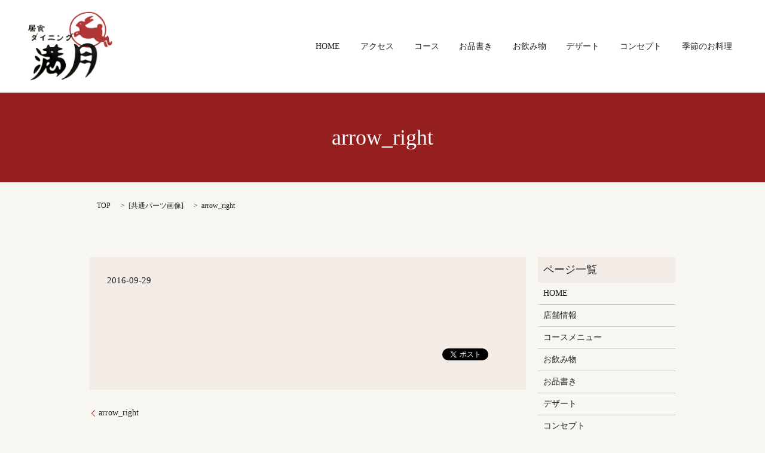

--- FILE ---
content_type: text/html; charset=UTF-8
request_url: https://www.daining-mangetsu.jp/arrow_right
body_size: 3163
content:

<!DOCTYPE HTML>
<html lang="ja" prefix="og: http://ogp.me/ns#">
<head>
  <meta charset="utf-8">
  <meta http-equiv="X-UA-Compatible" content="IE=edge,chrome=1">
  <meta name="viewport" content="width=device-width, initial-scale=1">
  <title>&raquo; arrow_right</title>
  <link rel='stylesheet' id='contact-form-7-css'  href='https://www.daining-mangetsu.jp/wp-content/plugins/contact-form-7/includes/css/styles.css?ver=4.4.2' type='text/css' media='all' />
<script type='text/javascript' src='https://www.daining-mangetsu.jp/wp-content/themes/epress/assets/js/vendor/jquery.min.js?ver=4.4.33'></script>
<link rel='shortlink' href='https://www.daining-mangetsu.jp/?p=18' />
  <link rel="stylesheet" href="https://www.daining-mangetsu.jp/wp-content/themes/epress/assets/css/main.css">
  <script src="https://www.daining-mangetsu.jp/wp-content/themes/epress/assets/js/vendor/respond.min.js"></script>

  <!-- facebook -->
  <script>(function(d, s, id) {
    var js, fjs = d.getElementsByTagName(s)[0];
    if (d.getElementById(id)) return;
    js = d.createElement(s); js.id = id;
    js.src = "//connect.facebook.net/ja_JP/sdk.js#xfbml=1&version=v2.0";
    fjs.parentNode.insertBefore(js, fjs);
  }(document, 'script', 'facebook-jssdk'));</script>

</head>
<body class="scrollTop">

  <header>
    <section class="primary_header">
      <div class="row">
                <div class="title">
                      <a href="https://www.daining-mangetsu.jp/">
              <object type="image/svg+xml" data="/wp-content/uploads/logo.svg" alt="居食ダイニング　「満月」"></object>
            </a>
                  </div>
        <nav class="global_nav"><ul><li><a href="https://www.daining-mangetsu.jp/">HOME</a></li>
<li><a href="https://www.daining-mangetsu.jp/access">アクセス</a></li>
<li><a href="https://www.daining-mangetsu.jp/course">コース</a></li>
<li><a href="https://www.daining-mangetsu.jp/food">お品書き</a></li>
<li><a href="https://www.daining-mangetsu.jp/drink">お飲み物</a></li>
<li><a href="https://www.daining-mangetsu.jp/dessert">デザート</a></li>
<li><a href="https://www.daining-mangetsu.jp/concept">コンセプト</a></li>
<li><a href="https://www.daining-mangetsu.jp/season">季節のお料理</a></li>

              
            </ul>
            <div class="menu_icon">
              <a href="#menu"><span>メニュー開閉</span></a>
            </div></nav>      </div>
    </section>
  </header>

  <main>
              <h1 class="wow" style="";>
      arrow_right            </h1>

    
    <section class="bread_wrap">
      <div class="container gutters">
        <div class="row bread">
              <ul class="col span_12">
      <li><a href="https://www.daining-mangetsu.jp">TOP</a></li>

                  <li>[<span style="display: none;">メディア用カテゴリー: </span><a href="https://www.daining-mangetsu.jp/attachment_category/common">共通パーツ画像</a>]</li>
      
    
      <li>arrow_right</li>
    </ul>
          </div>
      </div>
    </section>
        <section>
      <div class="container gutters">
        <div class="row">
          <div class="col span_9 column_main">
                  <article class="row article_detail">
      <div class="article_date">
        <p>2016-09-29</p>
      </div>
      <div class="row">
              <div class="col span_12">
          <p class="attachment"><a href='/wp-content/uploads/arrow_right.svg'><img width="1" height="1" src="/wp-content/uploads/arrow_right.svg" class="attachment-medium size-medium" alt="arrow_right" /></a></p>
        </div>
            </div>
      <div class='epress_social'>
                <div class="epress_social_google_plus_one">
          <g:plusone size="medium" annotation="none" href="https://www.daining-mangetsu.jp/arrow_right" ></g:plusone>
        </div>
        <div class="epress_social_twitter">
          <a href="https://twitter.com/share" class="twitter-share-button"{count} data-url="https://www.daining-mangetsu.jp/arrow_right" data-text="arrow_right">Tweet</a>
        </div>
        <div class="epress_social_facebook_like">
          <div id="fb-root"></div>
          <div class="fb-like" data-href="https://www.daining-mangetsu.jp/arrow_right" data-layout="button_count" data-action="like" data-width="100" data-share="false" data-show_faces="false"></div>
        </div>
      </div>
    </article>

    <div class='epress_pager'>
      <div class="epress_pager_prev">
        <a href="https://www.daining-mangetsu.jp/arrow_right" rel="prev">arrow_right</a>      </div>
      <div class="epress_pager_next">
              </div>
    </div>
    
<!-- You can start editing here. -->


			<!-- If comments are closed. -->
		<p class="nocomments">コメントは受け付けていません。</p>

	
            </div>
          <div class="col span_3 column_sub">
            <div class="sidebar">
    <div class="widget_wrap"><p class="widget_header">ページ一覧</p>		<ul>
			<li class="page_item page-item-9"><a href="https://www.daining-mangetsu.jp/">HOME</a></li>
<li class="page_item page-item-54"><a href="https://www.daining-mangetsu.jp/access">店舗情報</a></li>
<li class="page_item page-item-56"><a href="https://www.daining-mangetsu.jp/course">コースメニュー</a></li>
<li class="page_item page-item-58"><a href="https://www.daining-mangetsu.jp/drink">お飲み物</a></li>
<li class="page_item page-item-60"><a href="https://www.daining-mangetsu.jp/food">お品書き</a></li>
<li class="page_item page-item-62"><a href="https://www.daining-mangetsu.jp/dessert">デザート</a></li>
<li class="page_item page-item-64"><a href="https://www.daining-mangetsu.jp/concept">コンセプト</a></li>
<li class="page_item page-item-66"><a href="https://www.daining-mangetsu.jp/season">季節のお料理</a></li>
<li class="page_item page-item-8"><a href="https://www.daining-mangetsu.jp/sitemap">サイトマップ</a></li>
<li class="page_item page-item-5"><a href="https://www.daining-mangetsu.jp/policy">プライバシーポリシー</a></li>
		</ul>
		</div><div class="widget_wrap"><p class="widget_header">カテゴリー</p>		<ul>
	<li class="cat-item cat-item-2"><a href="https://www.daining-mangetsu.jp/category/news" >お知らせ</a>
</li>
		</ul>
</div>		<div class="widget_wrap">		<p class="widget_header">最近の投稿</p>		<ul>
					<li>
				<a href="https://www.daining-mangetsu.jp/news/6">ホームページリニューアルしました。</a>
						</li>
				</ul>
		</div>		<div class="widget_wrap"><p class="widget_header">アーカイブ</p>		<ul>
			<li><a href='https://www.daining-mangetsu.jp/date/2016/09'>2016年9月</a></li>
		</ul>
		</div><div class="widget_wrap"><div id="calendar_wrap" class="calendar_wrap"><table id="wp-calendar">
	<caption>2026年1月</caption>
	<thead>
	<tr>
		<th scope="col" title="日曜日">日</th>
		<th scope="col" title="月曜日">月</th>
		<th scope="col" title="火曜日">火</th>
		<th scope="col" title="水曜日">水</th>
		<th scope="col" title="木曜日">木</th>
		<th scope="col" title="金曜日">金</th>
		<th scope="col" title="土曜日">土</th>
	</tr>
	</thead>

	<tfoot>
	<tr>
		<td colspan="3" id="prev"><a href="https://www.daining-mangetsu.jp/date/2016/09">&laquo; 9月</a></td>
		<td class="pad">&nbsp;</td>
		<td colspan="3" id="next" class="pad">&nbsp;</td>
	</tr>
	</tfoot>

	<tbody>
	<tr>
		<td colspan="4" class="pad">&nbsp;</td><td>1</td><td>2</td><td>3</td>
	</tr>
	<tr>
		<td>4</td><td>5</td><td>6</td><td>7</td><td>8</td><td>9</td><td>10</td>
	</tr>
	<tr>
		<td>11</td><td>12</td><td>13</td><td>14</td><td id="today">15</td><td>16</td><td>17</td>
	</tr>
	<tr>
		<td>18</td><td>19</td><td>20</td><td>21</td><td>22</td><td>23</td><td>24</td>
	</tr>
	<tr>
		<td>25</td><td>26</td><td>27</td><td>28</td><td>29</td><td>30</td><td>31</td>
	</tr>
	</tbody>
	</table></div></div>1  </div>
          </div>
        </div>
      </div>
    </section>
    
    
  </main>
<footer>
    <div class="container">
      <div class="row">
        <nav class="col span_12"><ul><li><a href="https://www.daining-mangetsu.jp/">HOME</a></li>
<li><a href="https://www.daining-mangetsu.jp/access">アクセス</a></li>
<li><a href="https://www.daining-mangetsu.jp/course">コース</a></li>
<li><a href="https://www.daining-mangetsu.jp/food">お品書き</a></li>
<li><a href="https://www.daining-mangetsu.jp/drink">お飲み物</a></li>
<li><a href="https://www.daining-mangetsu.jp/dessert">デザート</a></li>
<li><a href="https://www.daining-mangetsu.jp/concept">コンセプト</a></li>
<li><a href="https://www.daining-mangetsu.jp/season">季節のお料理</a></li>
</ul></nav>      </div>
      </div>
      <div class="container">
      <div class="row gutters">
        <div class="col span_4">
          <figure><img src="/wp-content/uploads/footer_logo.png" alt="上越市の居食ダイニング「満月」"></figure>
        </div>
        <div class="col span_8">
          <p class="text-xlarge">Tel  025-539-6704</p>
          <p>営業時間　17:00～24:00<br>
          〒942-0041　新潟県上越市安江67-1</p>
        </div>
      </div>
      <div class="row">
        <div class="col span_12 copyright">
          <p>Copyright © 居食ダイニング　満月 All Rights Reserved.</p>
        </div>
      </div>
    </div>
    <p class="pagetop"><a href="#top"></a></p>
  </footer>

  <script src="https://www.daining-mangetsu.jp/wp-content/themes/epress/assets/js/vendor/bundle.js"></script>
  <script src="https://www.daining-mangetsu.jp/wp-content/themes/epress/assets/js/main.js"></script>

  <!-- twitter -->
  <script>!function(d,s,id){var js,fjs=d.getElementsByTagName(s)[0],p=/^http:/.test(d.location)?'http':'https';if(!d.getElementById(id)){js=d.createElement(s);js.id=id;js.src=p+'://platform.twitter.com/widgets.js';fjs.parentNode.insertBefore(js,fjs);}}(document, 'script', 'twitter-wjs');</script>
  <!-- google+ -->
  <script src="https://apis.google.com/js/platform.js" async defer>{lang: "ja"}</script>

  <script type='text/javascript' src='https://www.daining-mangetsu.jp/wp-content/plugins/contact-form-7/includes/js/jquery.form.min.js?ver=3.51.0-2014.06.20'></script>
<script type='text/javascript'>
/* <![CDATA[ */
var _wpcf7 = {"loaderUrl":"https:\/\/www.daining-mangetsu.jp\/wp-content\/plugins\/contact-form-7\/images\/ajax-loader.gif","recaptchaEmpty":"\u3042\u306a\u305f\u304c\u30ed\u30dc\u30c3\u30c8\u3067\u306f\u306a\u3044\u3053\u3068\u3092\u8a3c\u660e\u3057\u3066\u304f\u3060\u3055\u3044\u3002","sending":"\u9001\u4fe1\u4e2d ..."};
/* ]]> */
</script>
<script type='text/javascript' src='https://www.daining-mangetsu.jp/wp-content/plugins/contact-form-7/includes/js/scripts.js?ver=4.4.2'></script>
</body>
</html>


--- FILE ---
content_type: text/html; charset=utf-8
request_url: https://accounts.google.com/o/oauth2/postmessageRelay?parent=https%3A%2F%2Fwww.daining-mangetsu.jp&jsh=m%3B%2F_%2Fscs%2Fabc-static%2F_%2Fjs%2Fk%3Dgapi.lb.en.2kN9-TZiXrM.O%2Fd%3D1%2Frs%3DAHpOoo_B4hu0FeWRuWHfxnZ3V0WubwN7Qw%2Fm%3D__features__
body_size: 159
content:
<!DOCTYPE html><html><head><title></title><meta http-equiv="content-type" content="text/html; charset=utf-8"><meta http-equiv="X-UA-Compatible" content="IE=edge"><meta name="viewport" content="width=device-width, initial-scale=1, minimum-scale=1, maximum-scale=1, user-scalable=0"><script src='https://ssl.gstatic.com/accounts/o/2580342461-postmessagerelay.js' nonce="DH6BRq82-fvska5vt1o9ug"></script></head><body><script type="text/javascript" src="https://apis.google.com/js/rpc:shindig_random.js?onload=init" nonce="DH6BRq82-fvska5vt1o9ug"></script></body></html>

--- FILE ---
content_type: image/svg+xml
request_url: https://www.daining-mangetsu.jp/wp-content/uploads/logo.svg
body_size: 83935
content:
<svg xmlns="http://www.w3.org/2000/svg" xmlns:xlink="http://www.w3.org/1999/xlink" viewBox="0 0 322 270"><image width="322" height="270" xlink:href="[data-uri]bWFnZVJlYWR5ccllPAAAAyZpVFh0WE1MOmNvbS5hZG9iZS54bXAAAAAAADw/eHBhY2tldCBiZWdpbj0i77u/IiBpZD0iVzVNME1wQ2VoaUh6cmVTek5UY3prYzlkIj8+IDx4OnhtcG1ldGEgeG1sbnM6eD0iYWRvYmU6bnM6bWV0YS8iIHg6eG1wdGs9IkFkb2JlIFhNUCBDb3JlIDUuNi1jMTExIDc5LjE1ODMyNSwgMjAxNS8wOS8xMC0wMToxMDoyMCAgICAgICAgIj4gPHJkZjpSREYgeG1sbnM6cmRmPSJodHRwOi8vd3d3LnczLm9yZy8xOTk5LzAyLzIyLXJkZi1zeW50YXgtbnMjIj4gPHJkZjpEZXNjcmlwdGlvbiByZGY6YWJvdXQ9IiIgeG1sbnM6eG1wPSJodHRwOi8vbnMuYWRvYmUuY29tL3hhcC8xLjAvIiB4bWxuczp4bXBNTT0iaHR0cDovL25zLmFkb2JlLmNvbS94YXAvMS4wL21tLyIgeG1sbnM6c3RSZWY9Imh0dHA6Ly9ucy5hZG9iZS5jb20veGFwLzEuMC9zVHlwZS9SZXNvdXJjZVJlZiMiIHhtcDpDcmVhdG9yVG9vbD0iQWRvYmUgUGhvdG9zaG9wIENDIDIwMTUgKFdpbmRvd3MpIiB4bXBNTTpJbnN0YW5jZUlEPSJ4bXAuaWlkOkE0RDFBMzY2ODU2NzExRTY5RkMyOEM1MTVDMTU3NzM5IiB4bXBNTTpEb2N1bWVudElEPSJ4bXAuZGlkOkE0RDFBMzY3ODU2NzExRTY5RkMyOEM1MTVDMTU3NzM5Ij4gPHhtcE1NOkRlcml2ZWRGcm9tIHN0UmVmOmluc3RhbmNlSUQ9InhtcC5paWQ6QTREMUEzNjQ4NTY3MTFFNjlGQzI4QzUxNUMxNTc3MzkiIHN0UmVmOmRvY3VtZW50SUQ9InhtcC5kaWQ6QTREMUEzNjU4NTY3MTFFNjlGQzI4QzUxNUMxNTc3MzkiLz4gPC9yZGY6RGVzY3JpcHRpb24+IDwvcmRmOlJERj4gPC94OnhtcG1ldGE+IDw/eHBhY2tldCBlbmQ9InIiPz5uLnreAADvI0lEQVR42uydB5wU5fnH33fK1mtcp8M1VKRoABVEREHgAGM0plliTGKiMZqoKZqoSUxMYkli/kYTE00xamKNAlIUsYuA2AscBwdXud62Tnn/887Ou7z77juze43mzucz7N6yZdr7nd9T3ueBILNklsxyUBaEEBzM5yCEKHP0RnaBmUOQWTLLsIANHqSxhXh/Z2CZAWFmySwHC3gwxdiBNo/pfNYOdijFI7B7bwaOGRBmlswyktCDDOx4z3n/56QckQPUUIrXkA0gM2DMgDCzZJZhAR8PdE6vpfN6uiYwDTjdBn6p1gwUMyDMLJklLfjxwGcHMYHzf4LD55xUIXQybTkQRNZz8prOQC/V30m/kwFiBoSZJQM/O/gJ1usC528hjb8h83knVQht4AcYoPEAqDN/aw6gzEAxA8LM8ikHYCr4CTZ/Cwzc8KPI/J/dc2EAMAQDgKBGva4xMLR7jf0Onvn8qQZiBoSZ5dOk/uzgZwcyGnwi85qQYoWcR8ABIg+GiGPi6gwINepvetUdHhH1eTuV+KkEYgaEmeXTov54qk9wgBz9yD4XOUAUbUAo2Py+464w5i+ygRu9qtbrKvO3HSSdTOdPHRAzIMwsRzMAhRTmrh302FWy/l/i/J/g8DhQGNqpQaLiWLjR0OM9VzjvdVKLn1ogSplhlFmOEhPYyfxl1Z9IgU2gYMc+sq/hVXYApuhgOqerClkY0QqOVn0s7MhrCueR/n+VUYkCA0TIgSE53kdt2k1GEWaWI10F8hSgk/pj1Z3ksMrM++QUkHQymVk4s2OQBgwbGdYYs5cFoEKt7N/s/6lpKkXEbMdRrQ4zijCzHA1msB38BBszlwc78ly2eY39DAtEni/RSRWmA0LaP8j6A1mw4TXKeR5NAUaRUYqQAiJkFOJRqw4zIMwsR4MZzAt80ApQosxaHvTo1cXAz0U9l22UIutLtDOR6ZxEnnnMziTRHcxi1vyNMvCj1wjn/1ko2gERMDAk5jM5J0eFOsyAMLMcqSowlQJkTVqZee7iPNo956lEFrBCGiDk5RYCGxg6mcYEWKwC5MEvQq0sFMkqcYBIfkfggPGoU4cZEGaWI80XyDODRZAc1bWDH29127zOQpFVhXbmsQjs8xF5ARPIgBAAfv6gxlGCCgeA9Bq2eU5WmfqsSMFQsbZL47ghaLMdHg0wzIAwsxxpKtDODOb5/mQb6Lkp+LmZ152AKAN+UIU1i0XAT8amTeMBHQ4KhqxfUGEAGGWgF7KehzmvuajPkX0hUCTHWaUeIaUOAcdUPmJhmAFhZjlSVCAE9kEQ1mR1gh9ZPTZ/24GQwNDOJBYZ4A3nQqf9uKjXNcbvF+EADz8GrdcIAN3M3zzfp8jAkD4PGuXHBEcDDDMgzCxHiinMQpDnA5Q5pq6HAZ2X+ttjA0UeCCWOIhQHsm+6rqf9XkFISziK1v54rb/DFhBpyOFHnwXDkLW6qccgtY9hGzM/ap0HFaSunHNEBlEyIMwshxMEBQdTmBcJlmwA6LEevQwAPdSjh4Eiz0SWORAcEOjqnvl7rhwB8J1HHs4PhTTgj0IhGgwajIBAgIK13zqAhpIy6AegT0aiR0T4/2CWV3NLKsgrHaUee80t++XSMiUFKMl++Tkw9FqPQes9BIxsQEhmbjS8FCAaiirjNyRQhEeSOswkVGeWw9EfaGcK0yYpzwdIKz0PAz/y3Mf8H/0ZmQNBMR3ovfWza0tb3v7Ap3UGRTFq0A7FzETRAJaqa0AQRYCRoAILDsY+JxDCACNAiDw3nwj4Pcbr9PugLKCiY0ujc+57cm8a6hFZIAxSEAxYzwPW3/QaYpQjbWbT0WY6YEMnY/MSsI8IZZgBYWY5nE1hCPiJ0DIFLTfH9GVXH/M3D4S0SSw6gW//q2v9W2//XQlo7RclvP2ajke7CTPd4hay32GsBjHyINS0BBDi7yD/B6iIrK1dnO3W8yeMUk66/3+poIgoyAUZCAaolQZigFGVYcDPR2SLPhyRMMyAMLMczv5AXjBEBskBEA+l9ljw+aiVB0LapIZ28Hv+q5+bGN7T7pIjikEsHegGcKzRjmwGFsQKTzYeFEMRYlMYfwZY5iISJaB7fAjvnSCICKkaBNEoEJQI/lxsOzAoLaVogjZGOj4Us9z66GljIjN//0i9AxQ1DgwDNisNRF7kmc5hpPMO6fnRRwwMMyDMLIcrBOk5wawZbAdAr+Uf83FWL2MWuylzmAu/9edXT1bqOyVRj4FJh+ZoRvTgMfcjpu9M2Im5Xt2V7dGzi3PVE39zd6OYU6gNx/HacsWXJrTtaHGhvmAMbxisll8xCYoeGU276KyucV+/sd0GiBEHGPZTj0EGirTPkVWHTnOWgQVCPQPCzJJZUkNQ5ChBFoKsD5AAjgWgn3qkVaLHCYAf3XVLUe1/1+ZJqhrzz8VM1QMDxgKfWbJFEJBQmKeXnTqtf8qPb99Pf1+aUd+0F9Ynuf2Gb4xt3b7Ho3f0mma8qTZh0nBGJ1xW3TX20pt4QERpgJAFYoACIp2ryBZ1sCvxBQ5XGGZAmFmOBAiyfkAfx+z1U6uPeU7eS74nCTDPf/mcydHaJhOOyAAcCz+ox/yAaFS2Pvvyi9tKzvlqz0iCbyBgrH/y77nv/v7+YikchRo0tz9xkMsCmv/ra5pzTv18P2dbIwzo+jkrC0Tib2QDKenA8LA0kTMgzCwHG4Rs0QEWgnRQhGcGeymV53dYszh+QciCZHX1onKxrVfEeMYKj9pQSHCo5mbpJ113+f6SJef3HSrwpQvF1YsXVohdfYKGt4/ZRjHXrS9b/9IuzvZrKWDYx0CRjjTb+Q3tAiiHJQwzIMwsh0oNOkGQZwqzZjCBHe+RVYIiC41nVy4pF1q6RE2AiX4/XYeC8R7N7UHlX1zSfexVN7YdjvBLCcRFp1dIPUFBNY9y4naPnlUa+czdsUgzs08hBoZ9FARZGNJBFTbNhg2g0FW2D0sYZkCYWQ4lBOnACAtBVgX6OBBkVz/jK/SwkFj7+eoyuLdd0hkFaAIQ/zW6QF32zNrdRwr8nIDY/sY6/5vX/HwMVFWoi8npkBUrpvYf89P7m5j9VBxA2GcDRHoKH89MZpUhONxgmAFhZjkUEKQLEbBJ0iwEaT8ggV22AwgJLEUaCr0177tfveDrE83XGBMY5/NJY4vVJU8/u/tIhZ8TENesXFwutXSLqgFDljpygVdfsmYTay7rHNO413reSwExwJjLIZCcb6jamMkAHEaR5AwIM8vBhCBIwxz2MBD0UxCk12wOEAkwE0Gw5MwKsbNPUDEAYfw/oWj8vzi+WD3rqaMLgDwg1m98NPujG343WjNQqDPRZcEtouqXXqvhHIMABT/y2EuBsY9jKtPKkC4Cy3bTO6xM5AwIM8tIg5AOjrDmMAEhO0XOzheYzawEiOR9bnrwf/J/txTt+deqUTrlBzSJjFNjcrL15S9s2jUAALINjWgT/4hRh6vmzq2UFBVqYvJmn/XYfXtd46dHOH7DPgp+djCkgUiUIV0nUQGHcSQ5A8LMcjBNYrZ8Fj3hny6MwFOBLARzGJNYogf86uWLyqXWXsMcPGAGC5oGcb7d0vWra6W8Ii0NCNo5+yFI9m/CkYIX82JC8GMgKjbuJ/3sknLY1IWPTdJ7zvjbzxp9xy8NMN8bphRhDwNE2lTuB4npNREKiLTPkIbhYWEiZ0CYWQ42BAUGgnR02MuBIA0++pGGpEAP9HUnnVylx6bBIeIHFDUNyFXjo4sefqouDYDwigqwapCGIKlTOKzwe/17F07o3F7nBhEFiiA21Q7vF57B4jKeL9q6dedgzHn8G69c9cUJwTd2exROEGXCgjHh6b99ch8n37CPA8MeGxjyfIYsDBPSag6lKsyAMLOMpEnM8wvaRYdpc5iGYA4DwRzGJIZkcO978oG8j399b7ESm2URM4UNFQigAJZveXNnmgqQlwuHQGIjIxrm9H4MCXxv/vyr41q31ruFjrAg4kivlRxNz2fGyd2ijsDoFWd1z7j5l62D9Wuax2vV3/M++cU9xQoviFLk05aseqGWOWYEhj0UBHsYMPangCHbW/mwMJEzIMwsB0MNpgNBLwVB2gTOpR5zqNf99KB+7sKzJ2k7Wly0KWzCpDRfW756Q20aEGT9WaxyAQzUJUbNugYDwLqn78l//0+P5ws9AVO/Ims+M48GeM6z5pLRildfrRmoWWy3DT1177nf+OJlE1WkJ+UbyoVefcnqTbs4ZnIfA0EajE7KkFe15rAwkTMgzCwjqQad/IJ0ioyfowRZAOayEIybwmcvLUdN7aImSQkQLF15eu8JN9/RkgIYCCR3dlM4ioWGOi/KLQ0EgJsuPXdS6MNGF0aeHivhhZD9IIWCqoKsWVXh+X9+eN9wQJDdng0nn1wV1ZNh6B3t1c58alMtJ4BCFGC3jTJkYchLuFYOFxM5A8LMMpJqkDWJ2QoyPhslmEPBL5eCYA4LQTyDQugJCrqlBKGVF1i9bVs6prAOEhse0Q2R6AAJAIm1Edn5z950gbPxws9NVmqaZezrY+c08xZB100qLN+yZedwApC3bdi3qsW2Kx0YBhkAskCklSE7Hc+uYg06VKpQyAzdzDKCJrFdcVW6BiBbQJVnHtPR4QPT5BaeVgm7AwcgaEFjgBBkqy+zZjHi+AZZE98RMnh986ffGrt2zpyqyM5GWTUUj54GBLGqFccWaiMJQfp7l765eSeMHceE/w81h8RNX1hUzkSxfSA5jYlNbKeL37LtAEiZNboIL30dZUCYWY7YhU2c5hVZtZs94jR1jqwJEER9IYgkEcWVkyCiFW+mFRRBDPh4VVPYfRI5ZrEbODRwiid0n7GgsvO5d/2asX2xSDZKdUeBkqbDgmXTgkueetZUYoOEYNRSYmR2CEl41uxgWG1AV8C7y8AwsK9ffPv750xkYOjnQNBuqiMBIt0pTwKJbU7Z5PuMaZxZjniTWOCAwwUSp82xPkGy5nF8g/Epc88uXVSB2nsEAkGsBKHXg6pfejndIALbB1gB/Pw2wNkP2iR2OUFw5323FO/666o8FIv+ovhwM6tO860/aPUyOePxv+71mcnNg9IrGkic3UFHvImadfNAHjeTZ8+p4hVsmHrR7N7J3/k/2u+qMeZxl/XYDZJTawIcEzlKHXv1UPkKMyDMLMMFQtq8YYMjso0CpH2CeQwI8yhfoUwG6Ybzq8u0unZJo8xhUZbR0tdeSxeCGkh02vPyBemxwc6AIYnfkqMKPGdxudDQhQM4IP6dVhVrZNPWE++LLkto5Wuv12AeJO5L2jDUKb8c2UeyXwLj4yT+TRd3H2bNrkICTILhis2bWdUdtQFhN+MzpBOuQ8C+wvVB9xVmTOPMMlxqEDAmsZNPzQ34ZbX8HPMqDsG3b/reaG1PawIE8esDgCBizF+naDDdDpTdRkcIrl2+pAI29pAodoKqsYOg2dUuy2sDwQEtdJMmtnACuxIwRXhm8vJtW3fKHE/m6nknV9L7ax0rp0pAXo6/0AXsW4YedF9hpq9xZhlu64L1qfH8amyNQT8HNn7rPfEB1/Lsq9nxFBlrkKxMLzBCqyUagIL1XOIIBN62p/QHPnPWGRVSZ6+gU6k8FOzsFQlOo8l2mV8SaXzOr/Q3SsE+BJs2vpLV39giIxEib0gVTrzrf3sEtx/xwGUpK7ptJ0lZ0ah9Fq19UZhjIdLHAX8n3qfFr75Ys27egkpdkmhNDdctW1CxdG2syKu1eEFi2S2itmk/LOuPpW9KZGV9hOhgXrwjpQ6G+jtJByEdv8Fg7iRHSiPqw9ws5gGEzRckaiGXMol5a05M9BEzbVYVMOASt1tVFS4fGAQBNUDZXrz0dcpL/k5NWGM715q+y25Bd7kQFCSA1OhAD6TZ6lM3NgPPJxFIk3Rr+KjGGyTLh2i+mpOlVz+/kS4cQfL6+igTNELtKw1CosrZghZJ+9X433vy3739gcIEGBpLycyi6Ow/r6qjjj+izONO65GsxHQm6pROqaF9tRrHRB7xsSkMBXjWKlArT+YKILnySDor9zP4N1Ktg/gtgdkPssJDEco/gs1iaGMS07MwWJPTrudI/HtXz51bCWJTzWIOyMFBEDBKlYYBb2qfdyAQfPPKr4/XMQSxEtQRQJoCBNmDEg9LyrsxiskzRHpiIt14TTNe0MwCOhBoghBLvREggr39wrPLl5RRapAEIULMGuS8Rr+XDhwBVm2O/eIVnZ7jxirGzSfh//a/0+bSAx0iZSJDwK8PSZvHbpCYTiNR54SNHB+0CLIwWPCB5JA3Cy/WN8T2prVbeZ8ROb4EmGIdDHS5eXAZKKaEi91xT1Vw1a4DXdwv+PqVF00QolGIrAIKWAmWLpoTGAQEAUhOhma72zmav05L5+Z3vUiWUYIhY10vUIAjYuEZSAQL7ri9kfIN8iDHe872KKbzKAEPhmf86+k9UpYXAS0x82bdirPLmLfLHF9vKj8hb4wf1LxCIV0IpgCOyFEA7EqXXHJa6TuFnOI7h2MVmRMhMiciYX8zMEwZJHFSg3Sk0sOoBaIGvbTPrWfzxx7ib8PBEZDtRyf85p7GIQQTIG+wDWXZfO0l4y33CvlKwzJ2A90yjREaXgjinEmcZ1j53a+1+Y816wdGQOKcXjvQsY+sD091IvaSF1+pMc8LFfDRQxp87eIlkzn5hXaNtHgJ1jxVKBxMRQjTBCD7XuigylKpNaffRcxz3sq+FznsTzoH0e43dJvX6YbVKANC7uwRXmSYTZUZxawkfcZNQLjqpJOqhNiBNn8IKQpc8dZbIzrLYjAL3tb1s2dXKQawrfQYCLH5apjIEJe5wv5CJWwdJjQkAOIUHFdFcXTRQ6vqqONAp630Uj5CuuILonyfLuq8sHmceXaqOB4VnzWrSmP8hdXPr6kVsgo0JqUG+wk7mEfiL+wBicVcaWizgZQRT6WRBghBaGMS83x6rLkMOEorFZTo13QbIKULeJgCuDrzXKAc6TpILMVEH6NPMxAhR2WJNpYAXXPQbo1D8O1fXVsqGyAh1WTM4MhBgKCu2483/u/G3r9k69adOO8OuEzzGGEYWo/GW6KGRBTsU2fSCKLgqLL3uCJl4T/W7GG2JQDsW2vSAQhAwRCB5GIHOkdsJO0/Pj5Zs8sifVt3u+ngydqlK8qWv/pGDfV2l6UGI4zfkmyjm9pGmYKfCDjRY2QFkg46CDkXu2DjC6TVAGTsfJHzXicnKE+d6Q7qEKUxQNOFLntRsCF9RD1+6oHICZIAkLruIFuogF3jS8tTL+WQVBlcUxAW5ukjBUECv45t6/zv3Xt/Uc/uVkmOalDQVNM3qXk8yDc5Tznz/if3HoBC4nf073rPjX2BiSCFVsoMIqVlBnx9QFWDwOdGc+66uqXwhPP7mP2PgsTy+LwuciQCC6nrF9n4eFNaUfj359/76N5n582tBIoKyYFAKoK77vzW6Ipr/9JMbaPPgp6P8WF6KPXnooBIOKJRQgSmIXxGxjS2abhjF8mVQHKpJdreTxXk4IEJgOSOV7qNKkQOAOQ9R5zfo39L4/xNQvkaA2f902oyM2Yx3YmOVn70DBJietHmcD5lFsfnEr/wxc9ODtU2yWQKHY4SLxtclDgtAD73peVlkboOEfvddHwasfKB0MKY8Yh0iOff4mIEqiSg0oXHh2bd+reGA5elANYZ5qKalDtI3z8HNpbNKjqGIs6dPS46754n6zj7rgH7aWxEeREYAuo8EXXOzu6hTWOYznGz9vkAJL0iqt70Wg2nAVS7ZRqTxy7KlGfLdbGlutSDYR5LDoC0U4IiJ0BCT6diX5NsFCJPFeoc0Og2qs1OEULOPgDO1ch+J51bpnFWWhnSCao6ux2fEoXIc5fQ555Vg7xm7XTHuvii7E6E4JjPnd47nBAkA/mFS86dFPmwwYXMgn8CSujhASGycllwzh7SMAhdxi6oCmx97j3fmk2nVBaeclzIe9z46L5HXsyBLg8SRBHoStSMEhPTeDC+ftEAsuKS0Py/3Ng06vhlAc5+a4yPjTaN2fm7gBEzdCSft6bcYGIie4+bEO3/aJ8LWTDEgZO6e68pmXT57/YzqtBvbZ+P2lZiHURAYnBUBYegAANMoQZ56RBsBzI23YUNiUscIDqBEHBMU57JCmxgCNMwjWmQ8uDHlhNXmUf6M8gGzuhohiGVQkVfB2xaCkmhYNVgPqUGR9FqcHX1onKhvVc0q7Rg35hgqIw3Xq8ZbgiuOeWUSqvxud3NFOES/5Zpe+ASinn+gFWuymwKr3t8Ot5WM0ocv90iyy8YuwzSkYOkDL/nhNLo6fc9U2cDfw0klsXvA4mN1umAg8YESegmWXREl679KA/kWD47Z06VaXeT7TTuASve2GynCtsoZdjJKNp+wO+Al9AuYaTGk5SmE5yXcU+nRrCpL7y8QJExo+2m0tDg02yg6KQKnaLV9G/R36VyIKiC5OlAAvWoUYoQctQstIBx1M1acag0w84qsfMP0mtCrw9XW48YteAk4AKrb75ZM6ymMDIG7+w5VQj36eBDEEDRMHEFCSElEtODVqDDHOwmHHVT8eGyX6YpbbxPkF2x+x7+HM61O1BcAevNlKW3sApUs71oyeondku+Qs0G/CwE6VL4dD8QxFhzvEILtOuC/C0P9JjO+tUPm7dd/5vROtle43C9+4PzJ8y4/bF9jCrkWQEukJgux8sn5PnoDwoIeflzPAjKILniMJ0oSSdM0jtKK0vImKyIA0IeDLUBKMJUIGQBSJcRZ+dLkm0n/w8pILIwP5phyDu+vH7F7PVBw4+s8eTpZ89ZUgZI83EDthoB4jCoQfz9H951Q8m+BzfkcucBx4FlbLw/T0dmpWYDlkrIOHWidbUKAMoeA5BhGHPiQUswGmpQiSAMUNOziFNm8OeRJQ2dzEyrmGzevLLwKX/4j1MZfpXxA9IKkFyf7DxqCJJrQBIo8YokDGjB21m8+PN96KY7SwFukmVtd/3mRveM5OvFC5KTqnkFW+1mmYzoIqW42HlzSNnSSvSdnn50URc6O51GYr7fzmfHe2R7zKaKgEEmYsaCUGVWOtGUrBLzGtluWiVCkFjw8qhXhsA+sV62AaGb8/zAwGrskki6jGSoqoprvtY+XErwjWsvnND90icejQ9B65qImbBqb4eAdM0QdzgvEENQNLiHVaFigNCFsJ8QenxID/VCAlCcL2iqRlHGwRXjKMjG3xH7IIllBusleek0l9IAv6YfnSeoMRC0y+ukpxP6wYGugINelm3auGvtqadVxkv8Kzp85/vnTZj5+ydoVehlGOGygSAbfNU443dkQegwb1Rg/Awyx9TxgcRZA+xUGhkklt4ROYoQcHx2rP+ONplpsLH+QKc7Cq0uFQaCZGUz8iPAPvoNqOgcL/hztAZL7PzIrEPe5WA5mKB651fXluqIpG9iZ5AAKr7yna7h6NTWuPofeSkgGBsMslfXNQWaJrHV7xfP+oW6hsGGkBqFKBQQEA6dGM8F2WPATjVVoK6bM4OBrkawaU17FJNIiBvNA5cLfea31+wvPvW83jRajLJBEdqPRkMQMAFJOwjSlaV9Qzm+5rYbNwVkzrHW46qwcVuze2Yya+h8UQ9zXbCzyBTmutKBNbNrJASFlOICT1VTjldKiZ2/yV74rC/ADlCqzaNm4yd0SvoGNsqTXEQKB4AkETQMUk8Op80XBBITVwHHD3o0+AeBjbUg2rhOeCCME6Bh1WvZBD6CpsPsE8vDw6EEdz54W2HtXY/mp4IgzlVcunlTzB9pAG31KXMrYzNDjO8xCyi48WqIwjCUcgp1PRw0rWCDmIYA1GL+QxwjFuQYDGO959CBYIs1M8R4mjO7PHLqPf/Zm6bZHwD2bTFVygrhzfJxgeRiuHS1GfdwXRcn/vjbbe/88u5i4itEhirU+ztEIaeItpJYt4jbBoKCw/gdEWUopQiS8OaP8kCYBZLnFTpVnJAZENKJnhongKFxgKgD5zxCO1jRylNjfIA0/Eg2vNt6lEDyPGQe4OjvF2hzeaSz4w+hIrSrOGMHQ1eSWYwjuBascDGB+X95ZN9Q1CCJDqcDQezfEoryrYRt/FkBZFWNVQM7myRo1oIxlAieIodifns90CNghYgVEK4yEwuK0JlVWESqsWRwXHBBR9CAO1Dy/PqKNWtqBZcPpblv7NxhdraIzihBAJJLoLFKkPQXkdhjZVL3vfV+UDBa9Y+dzi3WaqcKx5xzSfc7t95TfED16uCtX/+gdPavHqDnhbs5wkhmXCmijeg4JD5CdqaAnRpkDzDdd9ap6oQEnKt8sADkAVFL4SNkfZCsItSooEeUUYHEB+O2nks2AR7AfCdZVZA4TWhEI16HSaCEVYSSg3ks00GSDedWl8X9SwaUtNzsISXOxhs8zZpVZR8YITl+KBbhDSUWXgk194hQchHPr2ENq0Bw+xBWjlo0BCFWidgfKHkQUMOQTJ9DsV4kcX+jOTPEWMqu/ELnlK9e1z6A4I8KknsB2wFQYMxh2UaoEHMY0sfp+S8tKQvv6xPNbRUgEg0hrJrZk4ag9bpQ3rEl0VP//ERKBeuqLFYiO/bjHFCAsyibX/yENbsFGyuRjSHYVYkaMVeTk2nMK6ckcdQgDULSYyIb8Nv6pbuIDqDUUoCQVbTQxndHg5CFoMd65J0gepodG+Um3y1QpvHRCEOQwj9oV26NhmD8vET3tUrAApZoDL75f/5j/bBAULS91yaWy8IFEoJBYdWyRRXFVaOj+3c0uITeoABFXN7SEnZirMQWDpiQ/ccms5lqbdjPyEobtRIHzVkooqEY1dJCbcXqdbUDAGD8sDDwYwEoMGOE7blMz+5J8gfi49S89p+5b//s3hKsdKFV49AkcEwE42QgY0SooHd7vfvZk06uqrzivI7Kr/6gg7cf+LVFD63eYxZkwNto/O2KRHljzwX41Wdk5iYqpjCRRwaENrlh7J2elwpBH2iSmEnD0DvM20yf8KF8h8zAlZjCtDnv4shzNoFaY4AogsSiDfAoA6AdBHkzSyRgn2OacDJoR1JW5bTIUMziVcZgNKu+pHZDxM8LHvRCZ5/Q/nqPR8QKURBRQh4gTqVRo1A3THhIbZuZT2g6AmNfg+GH4annZukLHnpgr7dksjKIfWF7q+gcnyykQEiLFdovSLurPDQE1Z428Z0b/6/EVMxQcDxCeszXCXff/WhB2/Z3/XPv+ret20LF1blxMAjGJia+etVXxp/6x4frGfPYxbkmJMZlJtpAEI2EiylVHqGTaewGidWFsxgQ5jzwwAP5J544Mzp6dLEmGheWpmvmRUKm6Jg/YuWNaZoGwqGAELv9CmaO1qRJU5Th3Nnf//5nBT/44a8K3nt3297jjpsRYcYirV7dNkqQVZMq47vUQHLI/2irX+hUBFdMAUPaKW5eA69d8ZUJOjlExgBC+XmDNovNcljnLS8TYmom9UwOK+9P11TiwQWAUpG4pqAJJdkdyxmMqDbn0jKDjX8mfmNF13GX3dSWjm/NaVcoIEKOZQY541jiuK2ISEkSDc+ftbJcT+U7TThYECnGsel7fYcnsOd9t38y/2Z1zEXLunfe//QoPO1OFyDo3r7XwxEhPP8gOxPNKUNjRE1ju0AJmw7BllunkzPjE7h//rPvjf7Zz+8aRV8MtFOWdxDjtiOy5jOi2BCRjIMaiUR2DmVHJ04sLa9vaBPx902bduLEM8/8TGTDhi17OYPcz5jEAqME2el2dOSZ/J0U9gdH70LfMAUbPyF7I43TpueDBjey5vhis3jC8tN6huQf3LtfQmkN8FhvYR1HhoW4RXvgf3GQAxdecHt0hFWgy4NQSEtQgwxUgSjICEPwwFuEod5sWFcDbc2wTZd4lbf97LWHx+DWW64cjYurInHg22fIW/DSBd+aUP366zU887jy8hvbMAgJPMWIwrv2eTdGKYWPMEkZjqQi5DnAnUoq8fo9YDUorXrm6Sx80ZhfZkhkURSR3+8CuTluw5pQoB6bpmRATjauMwXi98RmL2Hl6Eatre0mtPCJKyjI1Qa7g2+8sca/4PRzxypKFGRne9G3vzk/tG5Djev5599yu1zuqrv+cEPH5Vfc3ME5Ubkcc1gDybNNSC4XmTDOJoLSxxUdyZFjKs80lQslVUXwAxdcMAgBBa6pV2OQCEOicrrWp5kec6BOIJkKBy2T11jDCChhcxDq4X7k9PU4mKIrqvE+w6rxePUh5j8K1FijE6UlkFgajrbY2GK4ts3n96/ZlgWEQd6bcZHcaNS5oDM+n/hasa7z/tr33DmVMyMOILRThamKtAzbInD8g7wk6nTzCLPICUBANyNpGHDXXL0wGAy01HZ29tbsqWvdVVdXu3vf3vra+vqW2j11Debjvn1NtXv3tu2qr2+tbWjYu3vcuFKVKMimptbawexcWVlpxamnnj1W13Rw+oJp0Y62xtrb7ljX8O67H++58op5Zp7aFd/5WYHP56t8441Vfo6EzwH2fVp5uZESSEwUt6uAczSZx7w+xnaq0CkIBvT04KExQYTEkzZ+jIor1oD0WipAq0oMpExc3n6mc+7w5BOwrnpl2TC1C2cDHqzYyKFcUXRps1wnCJobqmoQDOFmjMf0psvPm2j3/66x+Vq8AKNx1Db/5PoxTMFbNsWKV7bPDoJwxEBoM1DZ+aM8RegByV3IzMXvj3Xw0ow75Xevvq1NlLDvB1lmh3GghBwdCn4dQh8yH83nLuMWLZmRup6eoNX8YWAX1fvvveSdNKmkQpLlqrq6NkGWXejmG7/Zs+qZZxsg1GHdrvtyo5FW8Y93v7Tvne1/bZkwvlAPhUJw/vxzx5aUFFRwYEiCPnZJ4qwvUTyYvo1DAED2+mAByPqVWfMu7h/cdv3lY2n/ICjITeUfJLN/SISfVFmJm2aLn3pmN65dCHOzdBy4gDHQDU08pq0xDb4Ew/C93/6kVNeH5Vh7QWIgkq4Sw7Y6yAFpJEi3vPz3PGGIViU+otHWAPeGhs/BKTff0Ez6muC6juHGHsnGp8nzJ9tB8KD4CO2a8Nj5fGhFSE/kjn9Pbl5W/Gg/9th/sy+5JEfv6WkV+/u7xb6+PqG3px0bwjAnN1+bNm1+aO+eF7w9PU2S15ul/+W+9Vnd3V3mgZ4wLt/xklq6dP74TZu2etweCYRDCsTgRSaIs/RvfuOC3ut/9PWewuLp0V/+8pejbv7ZLwtF40RVVFZFX9x47/7jjr+ot27vl/uu/+EXxvz+j2t9ra2dAjaXRVlE1//oaz033fSnVnCgiCVJasX7GQT8ohJ2J3BE/BqHUbDErgoNLx0iPoD2b/7IR/xUWEHMuurbrSkgGKGUILK+i/aVxQNxyzfE+v2uqV5UDlu7RRxF1kfcJYGgLrvR/jVvZjXNeSxnzMLze4ehYIQMhpYhkbB0vvW2Tx8iT/CAdDkI7uzpp4ZoU1oIJ5nSAuAnUAspBAUYKSCSggB0pWEZ8OcnslVsC6y1iFrjZ33WrLHlb7/dIrJBEltpalwwOCiC34tNWVLl/PJvLQj96d4X6u0/J1ZZSayWOVwe/eEPr+r+ypfP78s2p/eIOBsWFJeUVHR19Qr4+91uN+pqf7/O45uskOPa1vqh64tf/FbJy6++6TX9RsY2yLKMTjihUnn99XfxoOpgVraeGj0hnlcyPT4j5gj2EQqU/4pcJ+w1ksMoFXyN5FPXSw65JlafdFIVMdFIFWobcOggsciARg0ouiJ20gCJV1M+d2mZtq9DMsEb+82BDKYBvV/wGGo00CssemXTLtHj1w+fRlM6eOnb50zq3drkQlZxi8Esoo4grMhXqv+zfg/3V/C5nWOcWysvEVf+Xrp1C3tucYXq/caKb36kPiHdDL4XJLYhSKiyY4whbTiPjMRxgPPu8KyJ4+KYyAl72d2txrPXfT4fMkCkNjU2yvTFiVNmMHQEQz77/H5dNQZDMBCAklXxFoPw9jsebUoFUJ+h/ubNmxf83tXf7jn++MlKdnapFo32Cfub35E0tVPc9OJGf09Pv2D+lvGduTletH3bv3OCfe+5o1EFllVW95dXfbb/+Y2bGt54/RXPipXnje3v7xeiSgRu2fKRy+32HBuJhLcC+yx4EaQuOns0LnZ+Zbs5yIlEwHX7rHOd4mDRASoWhHSKiYd3fZiWw5PrdpsKcc6cKvOaH3hj+PSpqYShYoBmw/yFFaXnzu874fo7m+ltOVQQNA+koiXO+xzMSTcGZuV5K7od35Pl1VEgJJCm9e1vrvMXn1IdYNxOvJxB3jhK1fRtWE3jVE3S7foUu3jO2f6+CMTAwye/rW3fbrfbqzfVr/G7XPk4BwF4/WPVRYvPmLh1W7Og6Rr4631/aF229JSwP2uy0tSw3a0ZisznL9SN1fGcqaqyM3FsRaDL5as0nbYuN8JqUTdhb9ydcGklQxF0dvULCxbdWoDTJ2IX53p/TvZNhTt2vrV33qlnhP7zyN37l1VfPBq/V1NV8M1vXtQHkksFOUW2jvZ0GaeAiWjj8BZYENJtAjV7SJDkYoUJktCFLegcO1vflWkyb9myc/Xs2VWmD2uEwIS0mAjQDBi2PPFS9rMvnek/6/H/7pGyYtfywQeiHhcfoeaIOBxXZ/l53+ly+v+s8flq/0cNhvKE5jl+/96/FJ2ZCEIB8NOunIB4UPIIgU2gRLBxgrNATARhMHbgPR43wh0ORdGLxk/6fD/9EyXF2TrSG82roqqqIpqdU2VO+Bw34aRBVx4Jh/tw50Pj92J5iCurJ2o+TxREDOVn1QQ09y4vt1BraFLg+ud2yvjC1HQVl1QyD/SSpRf06foFfXl5+ZUYpPfe+0CLw90LfkoAyLsb85p8OYFRYAlnSX+IcJ0/eynD9o9RKB8hrS5k4DCTicBwhdl6c1YVGnkgQVzwARo33ucXVpcrBdn62GXT+suWzgvkTTm/b7igSCAXbn7f3b72jsJAf1jo3Ncval6PLgcCIj5agQ4dBtvDAuiJCHhK4aB3SDXExKRCNZWVNv60EwIfGyC0/ISgv7VPJMKIOWd2N0yeZQUpd96wpqFJDnd4nonMm2nCvQtj1WeoQJST40ddHVs9+UWnBXu6G2SPp0Dr7ukQo5EQ3LqtQTTsVXOiektzt/AufNEbDnaKvb0dgtfrQ9NnLAy1tb7vKq9cGkx3hzQ1AiVZRrqmQfzbD9x/5/6cUQl3ooSlqCi/srOzD4ZCYaGgcLKSaN531jBSPt27E69v8tFqEvM6HdqZyvFR0P3aWj+Zx2tO7ve7nUCIQHIjLURtCz3Lx9GfR2B4/Le/0vn+vQ/lA3lY4hC4OnVcCSZZksYeqmJsCl/bQ6/ntDz8Rg7y312aXZajekfLet7xlWGv2CuM+/y9zen8WP+udf6WbeuyO9/b4472INi7NyCB1j6Tbrj9KLS8oDhBXYXMxTcUeOBisgbUznp87e5UAC/7+o1tn9z79ChknHJzgwJhgRMwYflCXzvgYIqMVPUI2QtbtAFjwtJQ/5Y7FAxArMq6u/tAxZQvjgmHoybFTVM1XqkDX5j4TAlgWfXKcfjg0gdYNcxS7C+EFixx8vVf/vL71osv/pbt7IOc3LGqpioQf0+gPwTnn/bV0QWFo3SsTPPzi7V9e3fJBvTgjBmjVb8nCgPBWNWRUXmeIQ8G4Nxq9GgqtpCuO0WwM4379+xxx4+LcV3IWV49jRsL24KVgJJt4yClUiwTv3FN+3t/eSQfkF4kQz0ouIS/1m/nw4ol0xuQit9pA2HY/15I7n9fAG3rG9w4zeSd20/KTgCV8ZrmkoEuAyS5DYCHdCgGFZztbTZ8j/dPMedGH1B5CMSyKHUIhxkWEEz743Utg/pwNMnDxTN77UzhEQei5HCXTxVE4fp98HLDDd8uNdNYkAk2aJirhqkqATq6S/6OmasCOFCFKSafE6flxeCJgykrVpzbn46pQL6jorJUE0E/VNSQEOjrFiaX5emaOk7f8NwuubMrBFVD6uMraN7cSanmNbPd9HhN6J2a0R/tfsJ0rpf4Rbx77bO5VqDEOP0iyC4ttitOkOo3aFAOqEzTzGsvbX/vjvsLh2gim7+nh/vpbbGFIa3M4qCyih6Q6aV0JzwpHIEgbLy7z1CUWDnjSCznsyO94GK58tTR0bGnpJ8ShOJ1ug1RrOnQwf1mJ7xGLDiSShFC4NwFDqbwGZnL6jU7XNA6Qbgd4+LFJ0c+d86CwNgxOXpOtgSmTlsc7O1+17Wk+vsltbXtQlZWln7pJUsC13z/7IAoTVJefvGfuQ1N/fCTT3rFDz9uEyIRFUQiUaGpqUnKzy9KGfDCkMUwHDc2V3/8sZf2QTGf+5nbf33GhJ/c/IYHB1WuvNLZ+Qvs2wfoacDwgAl1dBVmTee64V4/SHQjaM53jfX6GDt7diANfzXxK+kgsfKKwJhbqQc29mN96fLO9zEIB38IYr1KzOwHMl8ZpQ9DHlEha3NDdOD/Dp0LGvdhyS4vUQZyzzCPib1BZJcbCB180AcloXqgeVV06an48rnPTp/U1xeCOAfP43WBj957onHshMVJPr6i4mMjOdk/MivaFhcXq9/45pXdE8tOC+HN+MrF80PsMcMKEwMutRuDOGQF0NjcJSxYcPwkWRYBAXM0qoDxE8ZoU48t1h59YocsiCKSZBeYMXNhKj8kXRpdBen1Xj6aVaHTBQ1TWBkAqWSQxHL6RL/PzjRmA3Qao7zotC6uheK4FBTooLNTAKI4cJVkXDe4QrWN92NQMDxcF6yaWzfXegYdbLeHuN1U1IMafJTShB6w8dEkgNDnz6pUohGIAyC4kMKXz58dHjthURAhFfR017g2brgnr76+Tu7p3itDsVBvbAoJGG6hUEhQtSy9puYdN+4ehhWa1+fV+3paxaLicWpu3kQ1HQjiJRjoErEK1ZEGoxEdvLm1W8C+SbMxELIqCL/RJmIw4tfwTJMVy1f0ZWWnVJp0u09e5Wzab3W0Qs/ppglTqMQEtRYNBYXY4EBmaf6I0u900ZOgHLm5EFXItquUBwrCkmnjw82b2n2DASHuVWIWbDALhtBd69KC4RF1neiCgCQc+Y0GoeDJQul+Jn7T0FEq9woAhzDrQkoDgqzZx0tlMOvwqYoCcUBDN2CGH//wxycb8b41NDRKZWXTJwkWfGj1hv+/ublZmjXrpIlsmS683njjje033XRTZ7o75M8q0HDdQ1xj7qTZpfqzazfUC8ZFmp1dpihKr7Bw4ZyJm9/cI3l9bvTu2xvrA4EeYcyYycrOj5/2zz/9e8UdHe28Ag8aowg1GyXopPzoWTzoIAELOA24gZjpCCGYxoUMbPw9SfAUYoVTrc0QUg0BfJ16qO+nWyGwpenTV3TGz1ZefElny4vv+AZzQuJNm/B1rSl2Ys8pin1EARF7+dZ+7uyy5Wuerx1o2g/kK8KDNg98sCDkRTxZ/xid5IpDr16ctoIjttjhe/GFp4U83iKNXHCiAUZ89xQFEYwd40d+vwQ0qzrNqFF5uiRAoKjILIX+yY5WsT8QS1WSpUGcMMuMPvaYAi1v1LFRcmxd7jztpZc27502fdqkXbWd4rZtb7vPPrs68MlHT2ctXnZzUU9PH0xhFvNAmAp+NPgOlZkM+WxDXFgOAJDpRJAhz2R15eRoEbRfQlBAGk7LUFLWhXJR4FMZ05iby5rOkjP91OCgjyoOXuBgnxgTtwg5uv9gGsfxsAYiVnhya684uEOFUl2T0ObR6b0HRRHyTGC6BBINQbMYAb5L4BLnuble9LcHNjQc+KYIxHl9WAFOLivWPv7w3TpRyrc1RS+58LjJDz5SI2OYzZxZNeAq1eZ2GL/l9WoHTLHwHvm//7mpcM2zb3vu//NFvVdf+0jOVy74bonsugZhJToqNxvXRaxJE4RsnxJenT7R5j3pghCl+Vpa0EvjOw6UrUdWxeVEIKby+7Hg46VEUBuh4u5uuGUdbhgEgg2N6ST0EROZbWE56KVtwz/yHACW9uFO4ytQGoP4sAci3rC3b79qzGd+dHdTyiOjI0j6oKD0/IPplEEbkSImggMAWVNYZfxkbOe3iN/nRWeeeXK4paVjF/2FuXn5um7la7Xuj838iJkWnSLZDIRCEP+ta53ijl2qmQeIAyTLqr/UN9CdwvmH5vzGdhHtrnk0++tfmz1p9LgTJ339sseyd+0OCnMX3Na2dVt9bXGRG2FzHg/8cCQCw+EAdPAPKjYQBMC5+gpbgsqusZFTsUq2VFGqwqdOFWB4JdG5ig6b8WRNU/HxXqNnmFD3xoBgVZ4xLYWu3XsG09xrCBDUzVl27/z50fwhRI0BJL7F9GGazo3QKfI+nH7dAS9YWjS+8KEvnUIqCccEpgXBQzZLS3IAIALJqSIsBEnDI7Pz2/79+2t4O5CVVajhebv4P4LBCJw396RJoXAQRCNR6Pb6cPYBCAeDxjWlG+axAJpbQhAHPGTXwPtP40Elu1zmbz35zA7XU89cUooDN7LsRqecXKG89PKH8YoZTc39NVWVo8v37usUA4EQzM7Kq3S53ejee29vvfjiy3soCPIa6QDgXKSCbrjDBlFQCuWW6nGwN3P2PNu9xuu4R2DGm0JndxNgi3bEl9KZM4K7PlmXa5ys2BSszk52CtYIypqAIVa85r5F69slOOjZJWYFQss/OOjzAQcItHSUPUil+gd96LAPoCuQ1jbHYgDCgc85A18YABxHzDTmDQjWH0iKYkYpEBII0v2Ks23unWYQBT9/591G3BbLTLHR9RDEqgyDEsPPvDijETPYIgwiWRRaU6hIdWyc0F1aWqg3Nu7fxXv/zprm2qqq8eV1da2iIEKEP/+dK68vpkCoMCBEjArk1WvUGXgMtB8rcvAroiGAkDczg735AZvfg2nCjlWi9PP4kldZadxEDRACs6Q7UILRESEgUS56NAA/vuemkqa3d3hRb1QIhTQgdQeFwfTtSLD+YhAcjhvUYAf3wQ0s4PqCmg7T2zAYz6pE/PnNTjOQnObzE4tl2OYbSw4DBTFKMGrBjlaCLpDctB1vOFv2HuQXjDKOnggeffTBptGlxVpZ+XFRTVMMFSghyAAvFArAE084fvKTT/6vcTA75TLUn8cro0Vnzgk/+uj6hlTv37mzvnb58tMnPP/8ZjdWJMdMmagwZjGvhzKrAGkIIsZPqNsoQZimYhsqEJEN9NKZFcOapLzWDU7d6mSuIvzsxT3glv8rMfMI8RTKvhAcTvDhZctPLh23/616j9DVF5uLgbvR4RlPbh9yaypUh8fFNFz9qgdaI/GQpZpApKe5gQiQgv3IJTmBUHSAoqNitAqpoOEEIX1CdEoBqTYmMd2blNf7N4v+0uam5qS0FEniVxzxev3o40/27B7sTgWD/TUD/cyaNS/u27u3Vp4+Y/akLVverYs7kpJ9gjwVKHGc+LSJjNL02diZrLoDGFMNDMScVzYIxj63U4hsxzS7xu0p+xhb0h3gCfwaNi8N6SBo2rAAcOvPrx7T8txbfjESMZWmeYvFVgLO9cPN2CUXZbYNC0yOlIpDA80EcHx/9wev+PKnLwim+4XILaMUvl6epcEWZOBWpRkOGEopgiSkK5sCDqQpsHd5CSTP+yQDKwsMUyebg7FMnFiu9CRWnGHVIGSAQJch00FikVCNoyRT+TqQjQmLQOo5zKmq4dglw/Nmx/DgS/aLV4uSt7IwtBuZZus4QdPgUAD4wiXnTgp/1OCCViEPXRSTjo2Z/CzECouaKnSYCi6keSM6XMFntw+2Khe7rHa9+ETOHAcQfvKHG0rIXGN8vF25Ht0GhKkCfXb1PskYg8MBQ4mR9jylQAdJIjYU50GQfC4bDGPPhYO8aBzAsZFguuUiYJSgXXQ5HUXoNIdZt/HhOcEVOEBQcwAi6w5gG4m7Oc95a/LOUhCCg4Tgnv/+Kf/j3z1YgIvuWvAjbTljHq1YE3dkNXEHSDWMGtltAFDE/uCjoX7kQQctnhThlTzI6bzUv/q2n7QMxb7C8Wec3McJhEk2vmS7DAdaKeqA6Rs+FBhKDgNRs35IdbDlWQjazT7BytB7hF1gvFxBuhIymc2gUj5AGhS0b5C9k/HUoZ1qo4+pk6lsB0MeCDWQHBDTQfJ0QTaKTPaf7aHrA4mtXT3U6ra1CrxeBEIhs2w+/oGmDY/njFv6hd50VeCGzy4r1xrbRB1XsSEKEOI4nNmeyLC71ZinShBjqRwwlu5i1g5UwgSSxvepIM32n8OhFNEw+AkPaZ4h3sAxC6od09oizb0imV+MFeFxl9/cxnlbKneKnelM2DRc/lnbqDGhLA+GrEMTOKgNHhCPJBDamYUEghpI7J8hWcqZBZVdgrGdeuPBKpViszO72RJVTgBkQcim/dDHgG7uRT96GSDa3gBHTRkb7Xxrhzvmw4Ng+x//WjTmrM+nVebp2TMXVKKeIEQHmsPHksCx31mJ4JwWsOS5dbVSHi6PHxMPz845uRK4jP83AAlFl9m6Aad1mE59TT2YHHGC2qGEXHq/jWeDHeM8IwdGosa5EVGKLxVBevm0shWfYBlEX9tD8hdK+EOcqVYsCJ1qwtmZdTrgz2gYVhh2dLSJBQVF2ghfuBLHFNY5SlBx8AsKNjcTYOOa4IFKtwEVAM7JqLxzQwfD6EcWkqz5LXNASPe19lGPPju3CIbd3L/8e++a2XOqdIRbOYjA09kfjyw/9NCdoy644NounhrcdNE5k1FPgIYgcTUCQdeh6vehlRs31uDNx0zVdQGo3e0ixNVidBXqqmKVzRq2gMlQUmDgYQTCtDZWxyZvitS2AxFj6/32i4txobgAP/uArCRuwQsqDlodSikGDJngzhtoTiBEHFjSJZOG1UwelV9U0dXZtmsEzjm5Y2nWCUIpzGWN8RfyqnuLDqqQV5Zes4EVb1ucVCFiTH7yfbxKOqwKpX2EZF+J6eu3bm5Z1HMaio7KgtyNuyVZ/7CzFy20/uvBBx/Iu/p7txW0tyXnf4Y+bpATIRjbRUGUzdxRA4K7yGZj1qk97eL6s5aXAbcX6ZGg2c0Q6cOWOuP091EHRlM0JQaikpbGVf/IjRebxdPsirKchIqHgSALRRqMCjhQik0Hic27hgRDiXOw2RkREAys+x8E/ORbNtIoDvZkFBaWVLS3xwYIVoNYXZSUjKnYv79pOGFIfGF2+yYw+0b3zKDBQXcBpB95U8TYQBNb4UcF/KKw7LY5BWNY1adyHtkACuKA0EWpPwLCbAaGKUtmINlgmqHi+gVZv7e/H6rXfG7cbX94quHfDz7cVFF55oTi4tKK3//+Bx1EHb5z0+VjkR08BFEXZHd8U3f967bCHf9anwe6ewQDnABFghAe3A5yRx0Y8fxYNdftGCjZfu+/CwXLP4iP9vhls/sc3B104I0HxQijEAkMWRdRwlz5gZrHdnmEiFECAzlhdonGZKcUSt4OasEQzBtVWNnd1W6mulRWjFN31OyT1q1b7V+6dEVgmGHoBvatKiXq5NC+Qd7NgI2GseYxslFq9MwWhaMS2XMgpDCRWUXo9N12s2lo09hPQZCsWSnVIPGTVI5Wwx/tkwslQZggS+gP9230+nNOnXjjzc80VFbkabtqe4SrDGVIQNj+wV4PUxkUwy02ALQoRFm52rozllRgPyGKhMzWRYj0Th5eCKJDCEZ06EAIQPFnJoWd/Liwo08kxRbwxh5/5W9aU3wtvlaCIDHgFrL+jljXWhQk5uvSM7Z0kFzlaeCK0PITsgdaT3Ei7do48hQgmZanUsAYGqEMeU5M4s2b36qbOvWYycMMQVrVuQE/zE+cuArjU6NVoF0LVF7UnZ3SyPbzVUFyOTDAwJdX9goyFwmbLM8WnFUBP4JM51DSPkIMvhwLguQx9YE1tvCU2+5s2Lji/Mm5kTA8xevVdxjQuuvuGnn3nurxf3/glrbTz/heyd/u+2FH/AIUEUKJZZJjM1NiwQ6o9naIgjdLxy0AdMHq3cpexFbUmXyDlcbDidjiKZemL3GkiquiQULxkMEQp85MOe+Ljm0tRE0DmnXzSTM71EvdVEMUEMkMNlZEsRXi2QjygI+PlOIE6cxros2JEzgqKUpBQgH8Ss6DXubNnRp97fUP46brhx9+smeErwFW0ckM4Nl8Qx78aAew08Ird0bDkFaJgKNCeWk6rNpnC2nYKU/WPCb772IUIQ1D7uV//9/uGHXLLb/Pr9vbWEsuAXdprIWqrinwxFE58L+dXhSOKHDmzFHq8dO/2Nfe/uWENI3Fj63dvX727CoF+6pwqgwECW008XMtYJjCmpZkBpMEalF2I6QqQBeN51l5uhQMCJoSwZFrZM59pi95aAqPg1FcFaVhFh/yBSdTeydOidqZxa9889xJ8elVOoJ6gT/dse63wEce6TVqwZC+Tnn5r3Aogxs4qEJaRQgOprBCDXg75cLO0LBdSkpKK2SXjBrq62vt3vPMMy/sO9gXwZgx4yqamhp2AfsoMmL8aDQAB3KSiOr0UGAkN5UoB1Q8/yUvsMUDIU9t8nyS9HmnQUgrwiwnl8cV3/lpIe4Ps2vHw9kVUw6UV/NMGqNGmjrEiQa6fjzthOjuhmbh+9fiOeL8MTTjDz9qeeu6O0tsK19hHxEHgoIoIVFyo0mfXdR7zHU/STDXnvvy5yepu5tkzawTgA7MZdU0VmEczGrTdorxkPoJRW+OfkCIJS697zfJQIwFsrA/8bhvnNeRZkUhWhGGmccII6xUyr3Gy2wZsJ9QSnS2JMCQDZjwIsIkx1BiwMfKV7tIctKycOHMSapx7RVke8DOHVs8uAqNpikgHA4IuJ3nuHEVSmHRJAUexI5eEyaOL+/rDQmSLKGvfe2C0X//+0PN1okjZj9PMQ3nbBqRMh805q7IKtE4DEeNKpqGq/p0tO//2MYXqTDwUymFqzmY4PTsEtpHaHtSsrJzKnGhXZcBwl/+8jcFOdk/L4woKswxFNmeZoi6Wnp0LRqB2f5scbLNHPSYOS2A0nnn9i7dcHpg3cKl5cT/50gTA4KSoWTk4hJt0dNP7SbfQ8eoFj/yeF3D//6R98Fv/lqkGgrQTLzGkU9jW0yzW1djJnXqggMjZbYeNtHj/paPXO5ytsEaAMGG99zQGKN0RH/yeSm7Q7KqkADQRylCUt/AzbFeNJCYYK0PxjyG/BsqsssVpKOdEuUDpP1Ffkoh4DXPWguYNam0+o9/eOHov/xtvR93nVNVzSqjhTP/kXkBGo8m5UmprRFImUlYrvzOeWP+/dAmv2ClC+Df7WjjlvNyVAvHHDOlrKu7z2xUpamqVUE7NvEf74coSebsBlwiwJ/lRh63iPBjUWGxOnXqcZHbb/9Ta4oBgthzVVlZVtbXFzWLQCqKgmHodKxUG9NbtVHzRPHS59x2ycnNq1QU1TyHRKnF+9fgR9yfxgSadQc3fuH8pccq/3zoxb081YGP2bu3Xje66elXs4kPip43THyAZhAFtwEwvrVw2al9s39+Z7OTOsHfqxk33OcWLS/Xzb7z+BoUDQZGgFWLP12z9aht3iUaoJt263dax5311W76WOJDvuG8JeXKvi4RiQIyzeJ8n75y3aZdA6wxiWcWtVtrh7XinkU91tpvrUEKmrSLKl4fwGBF2i447u2USEpLHdKDTGfMrFQT9wHHbBN55tPiRSdOemt7vSG6YhDECbY6drqqBvdEEREvDVY4+JsFcWTTIMZPGFfR0dENcZe72JxUiDrbbGHiKE/bO7oFXGQWQzCqKsCN57oan9CoRvRIj+1PT08QGlcCdPVEQUN9j7j97Rr3g/9+OqelucHpt5N+v7snKHg8XkNNa1AyjmVBYUmFAwyJqe+1zhvPvUH7YdhcQns3x+jSClwxnPSRsWpExi4mVTePgxv/jcwkXHM/VMMKmLI/Czi1jmz438vZIF7jDhrmWhZCahSbstgHCKDXr4NQQEC6hpa98XpNsgrkq03g8euLn19Tu2H+wgpz7rJ4wNwG9i0PIPiULJpxLb33u4cKx531tW72/wgETWAa7Cg5czw3ukymSL544XkTe9p6pM+uf76WOj9EFZI1aN1sI5SJ7ObcqEUmcKLjyurpwtDxyjDVVwyKbEIub/aI3dxXuopxQrVifEAikQi88MKLS7dsq5NFDEHjQpalmFVpmMVAll3mfFDJagSua8ZdW9fgsceMHZE5UYsWTZ2cm5dvKBgzR1H3Z+UY51ZEQ1Gf2IzHEMT75nbFIEjyebEqjIRjVoaqawAXr9Utpaga8FAMcA6mQK3bJSPjhgLx7+JFlmUThmlaCSRHECv6XErdk2AIMYW5EDzuuPKyyZPHlvt8WZWBvqAJCeMOB8rKcvX588ZoK5ZNVJedVaJ9dsVY7bhjinRJlM3CCPiGFzGutzljSrVjejtcHW+uy7IrCY8LfVqWi5kiI7hjjegE4/hKOQWahPV1fr5WnSYEaRiKBgwnXbSyW8SNyA5MvUs1R/ho719NLmYEO3qFt39/5Zh40Vvj8c0fXjCBKGYz8dg4P5+55s+NrJ+XfGbN3LmVwR31bld3v7huzklVjBuITdCnp296AH/2Ca+mIWk3AVGKueRSmgMZxQQiEjgXBXJQKawpLdG/WVe3V5o3b/7EUCgoEGV09vJi9YzT5wfPWvbtHr+/QAuHmsTaXe+7l599fTFOmcE/JokSevWV7XXDdW5VJQDXb3gq6/ob7sjft7dZcrtdCPdWxpDCfVPanc3K1I4PnxdFFQ2OyvPqJSV5enFRjhaJ9Ai4oZWpdnFjK3yGjQHY1t4vtLf3CX39KlQNNYzBf875iwfct6Whob523rwTJ9bVtcq6cdokSUT4BrN40WkTnnv+5bQCTQUFhorsMPc97ZzP4uKiikAwAvFxM6claTHVe/utSwNXXPV4Ezswtrz+i4Lqs+8dJWKFb9whsnwe8IXsbJht3CA3//jW0cs3LeXWlsw9dlK09/1dbuIjVHs7zCbtIp5DHOgTck+dGpxz6x+bBlP6H3/m2KtubBWNsbPrwf/l6TGf1xE1FW5kVaGA9j+8JWtv5b35E1dcbrbabX+51o2IC0nToXtqgQJFUqHmADBDbR+5N678xkTjbo+j9ub/G0cXvn/n9cXTrv11K6MKgxxVGOX4CXnxCJImllbdQmmQxwIBfvknwWZl00jMjVq58pzxqk4aNengwX9c23nW0u930iz1+ceoLfs7RMU0lwUgizL4413f6xi0x9m6a+HHgDFg/vOfh7N/euMthdiExMrN4/Uh3EIA9zkpnzxaeeXVN/cO9cKpq9tTeygu2Nde256w7fv3N4vpdmx78sn/ZPt8PnTp1y8c/cD9/25O9zf7+kPQ5XKZNxCzZYJxJ/7htdX9MQgSI+QADF9//Q2vZFkAOP35K6PHaJM1VQpjW9RSk2wvE/x8/t//s3fNSSdVieaAwgCUTeUcETSwctPGXQNRgXYwrLr6p639bU1y67otfjXWh/lTC78k8WBA7MNf/LNw7+rVuRIypyziboTxJOqTb7utKdGHqIO6Z24p+uDWtaNwNRqScG1+l/GBvU+/kjvtWtDKBE6ClIkcBvzoMRvUcyojZwtDOECIsDlydGNt4jQnswtwgGSUtRZaawkWDfizbW2t4rRpJ07Gph82eV9+8YHm46cvD7CbFwnvlo+bevqErq4wNFQNcLsFUF8/uKl0xm/BluYW8amn/uf/14MP5RqAcmmG+WgMXIT9V1gByoYSNExV0zx947UnGisq54U+jRd6aem4CrfbjWbMqIg880zqdgdkwUnuuOeMqsRSzf509487v/HNn3FuXNjNEYJTjz++rK/PdAvA2TMnKRcpkpRjmEtRnMai61DweFD1yy/XsFAjJlbzmseym55/McczpjQ69Qc3tiX4+4Zhwb+jR4Jw3emLKnCOok3vjU/tgotcIED1JMGM8HnQik0v1ehah4iR1PXRM1nbf/1QgVLbK8UKNiSDyLihwWVb3tzJnLcOK2iCz2uXFTTptoImvVbQJGCtvMCJbuPCA6zvcKggpOcJ+imbPtdaMQTzLQgWWRAsJr9bXDKmYub0scqG57buxdv64D+vL7r77kdz/vufX7dOKv+CaQ7+4qbF4++65wM39hEaqg08/9wDzTNPWD6oGSRLly4fu2XrFrPgg24m3BrmomzA1RULKmAQItNUVkzfZWvr7t1eb772abu4i0tKK/AxweKxoWFganZUfmGlCdKSbO3jj53aLejgB9ecNeHfj+x0mY3R+nthqLe7BoNn7axZVZqVgoGjlDN+++OWMWemV55rJJZ4/cNzl5er9W3YYgYZIDq40nDwK9u4fqIK1CNRw1SO9bBDDopaMkA47rIFPdMvu2M/9XLEgiCJIBMQdlsgpGFIlGMEJEaQ2bqecYuWVoZDubKcmnzb9felp5SB1v1Nu2IQBGDfnsezr/7+A7m794bgrJOvLnny0e+WtLd94L7nrzvcmqHkcApI2eQ8fbAQ3LVrp4whaFYesSKA06dPCz/26KONX/ji+T3PPPNUvZmWo6nJuSifouWEE6ZOlnBfD4iDVQP/fFdnew1enSFoQOXZXxQ8+PAnLkkWkWKox7tuv6CXXKdRl4y92zDmjxLB2z+5o2Q4XVzWgOm1VEaXNbD6rNc1npmM17OeXFNbvWXzTqE4V8NKSBi5Yq5pDb64AjvMFjOo2dUvoGAEYghiBYhSuBVwKbbml99h07DcILGaEV3ejS4ITAIoJIjCq2hNTzuNd8EbrCIk0Rh6VoWHUYR0/iBWhAWWGiSKcBTvu/fVveg9a9mVpe3tbaIoxHzz0WgUutwuc26poqjw1Rd/1Tp1xrd6BnNyurs7heOmzpi8dOmS/ku/9rWesrLJSnZ2DsLRVQjNiC6cMLGqzJRBCEc5ZfDO9tX1paNnRj4tEJw4obQcQT9WxGawY5ir+SQs+QVFFVn+HIRdEMVFItq+fdfuWNN1q4iqoQp1ShVmzZkSnn/PQ/uGqAqDlGqga0fSc6hpK8flpBA3fmV5WWh3B55HcaAj3gj4Ea2pEtB6xHmXCBiWDLYyNVUDgqof8SY7niypFXm1las31TLnWLVUIckp7KJUYY91A2NzC+mgCp0Hy07xjecaSkM5N8C5EXOqQq4JS2FhsbZu7ar6q66+pviN11/34cnusjEQzCRkpIKVyyujU2d8s2ewBzovL19vaoxN2SMBg9iVFcsWifTvN2euhEPBWG6bx2cM1grl0wLB6dOnlKmaC+JqVfjojCQEjz++oszny0I4K0gNK3D7dmJ+x5SXmTpUkKNLhqrAgx6byf1bdngIhAYJQ14Srl2bBVIKiqRsuFmFiJczH15jqt7GTQ/kffzn/xSE6vsFiDMBrLYA+Doz8YVTToBzmJmqIRW7Ks2+3NCs3K1LIvJN9KvFs4qjY05f1JdTeXpQlHEeZqMkZc0NffJ/Pyyt/eeLOck1Go+cBZdxRZ0R3omVLIFF5xGykWN2/j0vl5nMPtEBp2TXYBQh28nMTclVkl9GfIT5HB/hKDufEUI4ZQSAa679QeFjjz2Ra150Vg7d+PF+ffPmD3dD55w6RN0FAOXLTGs/XS53lSBAJMsuc8ZDX293zdEOwJbmWnnGzPkTXW43wsdaMdTgpZeu7P3lL//UOhK/d8bCqZNraoMCnkWDgyrr1z3UOGPmghBPcdG+QgMMEObm6NXPPb9rECAMMY71MKMYEOP7phtS0VW45VR+RLzU/utHJa3vfOQNNilCqMsY3P1RCIybrJkhbqWYELPaLPRATDTcfdknA3eeSx9VVaqUzJ0enFD93Q4oWTmSNvuNf3vHvTeU7L5/Q652BMNQ0BGsTg6YAAtenZSfkLg0eii3Rh91swuCA62H6YpXKkisvmSdAoikEQc95ZwEjlVnYv65P/zhtvxVq9bkYHMY5/LhGSRKVIF1dT3CmDFjKpqbW+yUimJd4PRdno5sO+bCKdF+wQyWGDjQdB1panTIO799+xueu+/+Xf577+1y9fZ2i3jgi+ZAkEB/IGJO75cMCWbmEuoadLtwGTcNzJo9K/SZE4+JnnLK/OCUKcdHi4rHj0jy+NxTjplctzcouj1ecyTiANHJJ5VFRwqCC0+fOnkXhiCMRfArK4tVFoJkwOPBXXbhOV21//7fKGwiY9NP6OoWau67o7DysuvaBwhDUqyCpGDQ5jFdTFcEydkQEWpQESAKvG0mS+Ult++vZOAY96G+eFs+tsiE4rKou/DYaOjdJ7LzTv9BB5R9yO77UgLEeO+Uy2/d3/FBjafrzT3uI1UZ4j3u+PhZf9HUpHJ6AqUK2fQZXkUmXgMyukgDPTsuFscZoiKkTQhaEZIZCSRqXECpwsLkCwmBDz/Y6rngoitKmpuaZBy0wOoET0HDuYN44KhKbIqWpkUNsy0JhnTESKXkL7udbrt9i0R6hZyc4nIMXvw7WBVip/9gTuiYsRMqLHcOwECNJUt7EVZbMT2um/Ns8R/mtDNjf3Huojl10HiOp6Th2TOCEFMPOFgkGf+PI91Z2V59xyc7dg/lgrvogoXjn3uhxo2nD2IwY5WNIf3II39uPv304a/p+OrLf869+Ku/KlRi8z0AztE0JB5oamxwNL8xSNacdlolCIchqRkoG8dgydatOwcAC43yJfVxVCFdzoytwE2ubQ8FQbK6DzeQ4OP1/PnV5ZE9bSJpnHQkLZKmw3FXzO2d/vU/tti8pZfyE9IRZLsochgkV6xJKjqM/YRDVYSsHc7rycsWG8Ub5sFBkby8UVp/f79w4UVfHb1t21terAjd1vxYHEnc+Nw/m1qbX/ZdfOnf82JqDYMxyX9N5xGRnUaMIqQPhoenDt3uHD0nJw+RwTWUasZ4Sh7GMB7wGDLQOjI4Lw+rLmx2e3C+YiQEI9F4LCamFi0Yml0oreIMovFe/CUGuFB3V9+gNuyjD1/yXnbZt0trd/eJ+HvxtpD7YTgUgmn4BGlF76iucXn9E2ZOUDxuDb7/QasYjkBoKF8Um0mDg4o6aGlpSMsHufzll2tME9m6KSjGtq+dd2rlstderUnTX8hrWsXWYmRVIW/mAlu0VrWAeNhEbfGxWPTYs7WrTptbKYSPwJxHQ/F076p3Obwji+MfVGx8hmyFdTIPmS7iSgQeHC7TmNeYnK13p1Cy1hOJKPCaa64revyJJ3NwgQVTq1r+P+MCR2vX3N8yfcaSIDDWpqZftZ+9csGEbW/tcWmJcz9pvwAxe+jGLuTuTh80BdgUC8Bq0G1OrRvawcDqCpv1JgSFWDoBVnjG6zH1J8kIR2YlMVbFC6skPCdYx34wGFPAWCHC2IdN9YgVMt6uiorRKc3kxYtPn7CvvlkC2Oeq6CAUjtVowaDF22UmCZslpXBrYQHsrbOFIGKAQMOCqKaEpbOz3QCtBD7Z0SHFvsAFRJwkhrff+IqocSNINxBDTOQZP7qy9Z3f3l2sG8cNF2NFShSuXnJmxYr1G9P5Hqe2BbxSYxpnAPGek/f5wOCDjiOyrHz59Zo1c+ZUmb7HI2g2DE6hCe7tkxxucAIHhnbFi+mpdzxxllCweDhByGtDqTLUNuuLRaNR70knzSuPRkMQF+qEZg8fGWshgFXShvX/aJox86yEvqnPrHqJnh+rggMhcxqEUeq3SUqEi/IteBgoe2kHuBKNQgwcDAvsw7LZVxUkF0RNmENdXFyonnveeX0zpk8PFxYW6oYyBIWFOXp5eYXi9+fZ+km7u1vEXTUfud5592OX15un45qgO3bscHV2dYl7dte5WtvaxNdeSz3l7+NP9sqidSHh4g6iYSaZM2dwGhK1X7/99dUdF118bZfN+QxTx4kGBQ1CckOJX7Vz584zAy+6VbcPuwPMAyRh014Hv7vzmgFNj8QDYsz5l3S/849HCmAbrm4iIt1Qh2JHj7D1B1eMnX37PY0pVCHbYoHkltH1GxFIv3ACrzOgbarNoVCFGCTLt2zZaaYgieJhAUMz2AWsYhl2EBEgCLVEUkl8j+V6Uylhxa68moV2RVwRGOKdjHfx0CCkC32SwoqmL6+7p9vr9rgM5RXzg5mVWIyBs3Dh/MCDD/6rJcXvhihzmI4Ess5vNt+RPlAR64CSkj4uw1T34MKr2PwOGzDGCdyMn4kt+6ODxMISJPVCfP/99+oikTB0uz0DugDz8kq1WbNLQ7NmnxEPIAQDfUJ/IAhzc/N0rDTTM81jtf4Ey9dq1lw2czFj9WxPObks+vgTL+5zOL4Rjg9No0AgUi4Hlb6h9PQEBBelqk1IoZibIF1zmLdUr1lf++xsQ+WYtdiMjTHA2r5pi18LBSHw+lAKGNL9c9iOaCJIbltKN7ci5pQCEhN06edkOaxgWL1t285Vs2dX4VpUh8RMxtIG6RAZlhYqyNJ1ASLYFTDMH75SRbgCEY6wp16yGJOYjOkIRy3S45aGIV3aHw6Xj5DnC1QY+BAQ9suS5DpmypT+d997Pxurpc985sTwnXfe0j5lygyn5OWoDQRTJcnSid8RCoJ01VtXYWGRIVlQeVRXcFksOHZMvmp9N6tu2SKltCJUye8ZEByW+WA+f7ZurJYf053WxRw2tt9l+QBjZnCs8s199/2hZe68lXbBkAjgT3Bn25TSNxgPo649fr+MgiEFYvMfwxj7S3PzRPTB+7t2D3lgb92yc42hcpBpIsdguGH+aZULnn5sj2/sZMUBhh7melQ55j5grh1eewP2Olc4alM8nGC4cuvWnWurF1WA1m7hYKbW4Jk3uiF2xp53bODYS65qd+VOM8e2FmkX11efW6b3R5JhiGczGZ/rbXrFmzduQSgNGEaole5xQl5zMUEStnNkksxPj3qJM0vYXEISWeO1eKTr2uWCxGkzJGFVsjFDWUVJ8oToBNkQdZHTvUMEZhvZ1W5qToJsZmDIa28pgeQeJfT3HdSlq6tDxDNpPB4PGj06ZeqNChLLHYWYu6tqo4Dplp504rH7zjtuHPvxJx/7zj338/3V1V/qG679is/5NVRO1JzPETsTorFJyza/lqruoGJFFfs4LpUwSOxEyM42YWec0H14PfS+Hy6qkD1m2372rbFta97246IHaIRNZVHToVyRqy16ZH0te07w9vTWvO595cvfH8+LbMs6gpN+sqzr2M/9oi2Nn8Lnksw4wfORO0FiYYY+Siyx/U9oQKLBgtDuAuHBkO15S/e9pQstShSt6Z4atDkbYmBI7yCbCsEC2w0SWwvwQEj2i+4CxwaAaDXI9i2mAUiv4qGCYgo1zx5L8neEUthsv2aB8r26KBB4mGMsMWqJbTfKaweb1sDu2faK77Vvf38cDp4ILi/CbhUhHBSWGooxBQwjFAh5VUtUjjNdtLnps03JyaMMDsOFAHHVWWdUmDN2RqhwBJ4ql3vmuPC8Wx/fR06DrgVhpPVlnzyqKip5yhS8KatPPqXSOG9JqhDH1dwnFUXP/NPqOjbLDu/Dq1dcMu6UO+9pFGPuEM2CYBsDQ5Js3UudZ/qmx6bU6EP1EdKgUBlzgZjDEuOgJkCJUqapDBJngCDG/GCTYUMcytMNjeLHFST3WHZTjyHq93mVbiHjN2JNYpFRhDrli5BBckN4gQMFAOxbG/D8UMOxRKhjGOAoQvZi4bUqJceUnBdaEUnM/ts1nufVrHQ5qSoMudxZ84PjP7+kp+GpjTk4vxBKLqTpGlo/e07VEgOGDlFHN0guDCIDfn9qWhWKzLbJDOzpm+hhucRN5Q0v7Arse8/9wiXfHS/2BgR8/AYFRCsijcEXyz+wRJVhfp9041/MytSaGobBpu2ezdf9YnSktlsa/61ZfTMuuydW27LQp8PWPhExTdhwSKW/rl+MnUMQv/Tx31tv+NaYwNaPfBsXLKycedvPGotPXxYw9svDuQmz16DAuQ6HZBpDkNy8XAbJScv01CS6wY8fJJbdpiFEV6Zhu6xFOSZymPFl8UDIKjUXA0XWgc76e3hpF/TBlDi/Qatl1qkuAPtUDsT5DZH5vqGqDY06fgEGhEHmrhlJAQaey4E+vqLNTQUyoKePI+tmkZwUzu677yjc8e+nRuk4MBpraAMkRQFnvrChVvQZVqC9MtQYRRhinOy0+4M3rZRnVXjAEVKwiKjDvk9e87587c1jQFuvaJphNkDEEV9z7rQemwSAI/c4wovrAWhZLuQ1zpQkuFGwuQ/TNj6XH3+GTCUUdATyl00JnfLLB+vx3y9/77yJva/Uu0mV6gTT2oDrwuce3uPLK1MObPOBKZex0jEAVr+5GU/HC4MDNQuJMmTNYzbJmjaPlaEoQqdIseAAEkT9eIS5swocv5zKRIAilDoMU3Bk648Bjj+L9d+5mEeZMecEGzVD759ODVbeICDRKbtm6+yxBJzfobdbH4KJrXBcCwGQOD+TV71DtXEHyByXg10ZJBaAkIEqDVYvdT6z7NQhhlzZlde1Zx97fHjbDb8YjVy4CoEGFFlGGxYtKZfHF6mL/vvUHhsYipa/2m3tswckpl6w6VGsKmRv/DI4gpbYMdFB7nHzQsvXPF+LXQsf3/PTkt3/3JhLV44mQQ8tP1ufPC9Lqfz6r1rcY46P9Nc8kJtVeWmPGnjfLXnLo4LkQ7oahKuXrygHnQGMSESu7AP+SASVSCg+RkZNmRjpM0DIN68R2PabH44+9dZH9xEl+8qV505CVp6xVQabbKfMcUOJwL6/NztW4VCjxmySIonKEAVH/ygNTWLqsr4kgfluzSYKHWEe2bLdLAgFjs+OB0CZY9LZmbYSA0CRORYQJPYC1pljAUBikUidUYT07+gcSA4UhBp18wgxEAxwzGMnEEIblwMbJBJSqEGeSexmYASs4JpoN6CLzlzaX37xB127//VEvorbb7o8APu/orX18sbzz5985mOP7XHwGxKQsf0w2LxJgeMrdB1pAOTdo/Fh0XUBCLGuRAmMwEEPpTBLP3ttYuuDnCnfMKtAubJJlofxPVIWws0ezSp2vENtqEO1Pxz/n+ITTwnsA6/mcO/YBjx7Nja4w311sid7koK3teet/bJZd4xREYCfJzpQGA7Kp4GYR6IGBQpcPB8Ybe4qHAXGe79mowyjHAjapbawzaPIAI5wlKJk4/eRGOVCA9Cpex9zzpLgx2a9Iw5YIXVs2fcNRA3SEfgISGycHU7DRwiYIJTIuanQr9u5AlgfHVvbUgGJU/kkS73Zqpuq71zXXnbBJV3PLa4u15RIzIyTJBCuq5PXnnRy5bI3N6eajkeAiAA/tYaF9lFRs5fUflx/9pJyralDpIs14Hm/YNwo7eyn1temnsZoGT541o+ZSM+/T4c6wgI5D4UnLO/Xwe38rzOb5yK4/tyvTZz5/dN7GlZvzcINoWi1CvnjLZ1ygNxlQCDEeZlUVVda5ZGBCh0CAWwk2Ck4oXNgyNYe402p0W38O0SpEphFbcDHU4fs6zQAeSrHzjeGbI6HzlGEdr5DAAZXPNtJYdNwpFcnnxkPhjzThAdBnhqUORCEjLksO8FQyivUztz4bO2mxSvKcdtU048lSqbzfd3JcyurvndZW9mXLulOEVWG1Pk+qhcCwVVz51biwrc6DUHj7/9n7zsA4yiu92d2r6gXy7Lcq2x6h9B7NyVAIAECCQkl1PTwA0IIkJCEGhISAoQOoZMQekI1EMB0MMVNstxtWVaXru7uf9/Mvt23c7MnyRbgP7CwPul0ZcvMN99r34ttNi673x3/bhm8Co7BzKQJSdHagQwsPd+a9RESpMVE+oxta5OrQZ4s1p02Pr746VoZ4VZeM8zK3MNVWULFLfOa19Ak1LiGPXANaOjAkE5kOqGtCCDkGgaCEzCv+A9z5Ngs71H13ZkakDVZdP4g11wLS/mdRwSwdP604UjBUUFRB5CUeec0TJRWWpia6Jw5gE/GUN6bZIVVQXGPnZaQhauo3ytRNdI6cPbr85/YddfpBij9JMvAc88td1LNv+7W+nl3P1h38ONPNK2HuOuQN2gV++gjv6hPp7p8ubMxYzfJxOLlNtiQ4yfumB4zdqvMZwuAjL1z6enjVj/6Vrlhmn6QBFhYzP37mBP379ryR79fPdRrVFITt3sXO9rxCb7CeF+Wpzo/SpaPkMnVxohyx1nTE6mKCu+xuNaHyPM1ZXYEFkWVSzoaC23YgBD9YfiYjwBLNSM/Owj24ESwJ3Xy0tpmK4JFGSxcVmMRYLEIkBVLY7EVf5EuYECj4DTthQI7lQnjhEmrvk2VrcbWAwh1KTiOEqHXVU6oJYUOK8wFNFlh+VmxvEB1AUmwQoFUGpFGdlo+mCCAbefZIf/734InZu43jbd2CnPP4Qa3XHbI1qw1oP62ctsZ6d1vumfJAOxwyNus5y+ue+rJRyrfndNrNC/qN3p7LJ+4oNNfiE/Yj1dA2Q/3VKw9FxrbeKNy+4dn79N/1DE3r/o0QfCJffZq5N29BmWBoKwNqTRDlDgLA2FDpdXLVkUzd/dcO+a/WVK+0xYZ+PiKaRX5vtbuhDVEAwdge+Q249LeMUa187RZoRCMo7G0ZCOnIaOfvLM6c1D1xxkK2FH/HH2NLjIbBaYOKxR1iAJCR8NGdP2WdSk2anoErSBQ04LKyN9oAMjUuAfyxD1gaUx6FQjjrDBNY102TBdBzbYe8kgrLfoi/IQWKyxHU9k2HwQIqkAYpXKu6lmiluUA49Umk56x1U8/VPX2b/7U4GTT3DGD9UPIoCdLnD3v/NuSimkeO1lHQLz4wp0nvvDSsvjceWkXSyCNzhRgh6xTSqnZHth5UU/HA0TyvJSZk2AFAul77F5n/eJn57Rvs93pXcMFgK+cfMzkng8WJyylpSYERYyxddaB/36qaX2uxYfXnjJu0V3vlTumPg0HkqUr9h2f3u33D4pocNvHT5W/ceKvx+XNoeUxxlyqeNDs11DJGsZqGwtSaFCvsIMVahT2E784davZ6wuETMMCKCiaGtCLiuwYAzg3dQIPFtPrjkX53NTJq5bHRYGgmg9J8yKxioaClQ4IKZvVmfVRZXsJNjzqJikyMHSAqANCmpoUxbh1ixiPYJ+qmR9j4bxT7Isd1fwrxDYaGuobZ0wfZZ38vb36Dj304L6RDTP7dH6wJ/feezrr6Qn5wYCqQXP4XFmJM/PxfzbHKkdagwWBF5+7qvaMs66sW7VaKvkYnsAtRE399ztS0xLBzg8CIBh64ASiGLZjK3MsAK+ycoMdcfiY/B+vfbtlXQGw6bar6ubd8GAdfKdjBmVtkBoDvVE2v+Ds1ROOOqlrfdkx6Ik+scOOM6JEYbkLhHZliXPYcy8skAyZsUd322W6kbMGrZADJXhle0xJ737VfdjIq4sAYRsBwi7N2KbjOlRZsk4ORw0rLMYMdIod6qOOGerSLliRgENBLwIWLalkRDjsKRBSAKQgiGWD5eSRlgsO5G5wivg3VSDE4ylqDs+YMW5ae3uew0TM5rK8s6N9QQQr7CEDRAXDvoiVU01Psopc1ygAdDTXnkab6fXFnjc1hA3CPsp7ndigkTyISQiFExOYl+nst89o67eXntk+feOgyReC4eyfnjSh/aUPS22lkgL8YvCbVVtm73PTn5aWTdoykiG2tc4q3X//Y8c2LUoZpmn4r5HiLgbInQUDFgBPmMH5EPsTakBcHpcPlI58vVAtx4vrkDKsvAUowr5+6Lj8zbe+1zJYAGx97sHKNy+6djTP5qQCjJ+CB1Fhi2erKmwXlBYOl4sAvhcUguwiDA/Y54zLjmqfftB5bfD6OX/+0dhld75WMRhBCEi0titK7EOeexH71uQJ+OGuNoHvYYXiLCoQOusLhCwCEIuBYzEgNCJMbR3riFLDHsg3wDRmvVptolbG0Ob1tF5aFY8Q22abTZva2ZkzUqkUa29fs3AQoKirYR6UP7CqqmZ6aVmZgyZY3p00F17w3a4f/+QKXdF62hscXYNghVFF6lH+2Ej/i2YRUltn4mJDzWIEQtoKtoICIajsoFBvzIyJtgdmLMYOPrAhf8P1l7dWjwgYIrYPeWLmfo0GKLGAqUxYiOi8C0o9NeX2mIMaU1ufc/kqM1FrSRmxFL/95u+O/cm5z5ehq9lxAtMXQBj8ffAzV/M6sNmYQDWRYkLuvi1vuPgnzAxthwx0OC4XGUG5HXpNn336VumLLnluaRQAfnLtBQ3ND7xYxXM5bgu1c2IGQ5TW/eSDXdMSj2W4/KTw/Y/uu2ej2ZM2CqK8gX+P23Vl9qFPyiZccMhPHrRPo9PWYxRrL+Cyd27FY86h/wuJa3SxoKkTbewUxQZ1xQLWOgNhBBiyCEBkGkCMYoaxIqa0waKrVaJUhFVgdJg+DSSu8ceVKSawKh5RRcDQz5D/4zXn1l919X3V0JAJVKh7erp5b2/3p9INr6q6ZnplRZUDZhloFcLgsCzQHczy9uh+K70aMOxmhUK32NeDmhLZQTim1UVItwDRJGrqfsDrWkXM4joPBBs8gBTbHntsNuW12Qvj4XA0d0Dot8xdGMpLHdbU3NxkmqVOeLIytvDeK0bO//O/aiE3DTTyQnY+mMwAQu6krNmhIZc8Ztue/7vs9uo3Z3eZptdkS8qLyVx3AEEJgFwwU9V8QdYHqt1OgQmMvkIvWub93fH+wQOD19m2I/2IkiHyurqE8/ijl6zZZLNTuwCAehe9WvrmpZeP7v+4NQ5npAqgQpmc6X5X2TaN6T1uuHswgSKbZAzQQGE8yuqB43j959+cuPbFRSXFQA1yFBsvOXpt48yfr8WPBQCNd6eMkDqOkGp2L6G72Nnja62ZjzxDfZj9xBfYTkBQV1qn+r0LfN/rlYsTAYY6lsgjUlnUXVVr0am4mJrvi8rN0zV2diKis2o/W+q8p02p0HTD30N+q/r6hsZEMil0+GAFT6VT7NTv79l/+ZUPrRhOENxtl8ap8xf2GtBkCvq7ABOJxRIs7w4aF4DZ6aft2X/Z77Xf6RAg7GHhxkbq4FHVfXTqv3kNINoRbJwPECjBRaZGCZQgEI7Ak2hZ9H5yy633ngjglHMXgVwuI0R+k8kSBoK48GXlpTZb1AKNvmym8x2+dv7xE9c+35w03XGMgAgHWGoYvNUFkieWL3ee6u2XoWwwZy0vmYN7JyIB0MUc02eDjhMADLbNRiBEoFMHLvdMYYcAIYoV49WzbMv/GeYd/J/nFj9kt8m5wzNVZkN7v9kPzFGpF4ZUEzgzY1xd/sB/PdU8CADMKoChtmiIsbDqzpDNYzh4q7rEPuzpp5pMKM/z7sc7vzthwrKXliaNTtnhEcz52Ngy6+CHnlWPO82Cpk0dTN/0nTbqor7BjBKstNfZRzgEQGQDsEI1D03Nx9MlNOvAUNUN1AVSbE3kUycgUKKYw+UaEMQ9tDKOdEEwmUgKMHInDcjTC0bgTlS2Zs3qYWuY/uC9J48+45zHK+LxuOhtAsrTlp0X/ieMWNbWcGfuvOVNRVZ7CobdA4ChGjyJkkO3WHTFjGoaq26Ick3EuE4BwvrwojO6UWgtiH4oMuqaz+W54QUEgKWVuZ/82ivXrh438Zs9uklrpdvN1y/84bjOV5rd5ct9g2t+fdCfcu7q6HAW9vbxUkhxsSQLhNdD+1UccAb6BqHnDicWsGcSy59JxJhkjWIfGl3LT9Ha1vMX2p6IAXR0lJ/nSEtaPrCUy1CnlZY7pzeMYhslE9z9XXwNmJLw6nxdpX2YUiJXJLOALn46RaeYAoQ4Nzi9pk8cCkKw3UYxVRsIeow5c6furb9/3Sqdea+mRWmCfgh6FAC7mL7HcVoBd7V6yB7W7GxSdTIQGBoa5hfXpLCo0llqNYpOJktNwLYi/FqcFcr5l2gmZoUCghjRLDAPoHsb+Kg8aXroVyyeB4Z28S+3TZ/z0/8sG47rPGZ0zfR0xhB9QAwD89RiIodOnhj4rWxWpAc0Xq8eDTPsZYWafTplGl3nMKtIKpOOEeoixsUY4Wh6AtOmjm3s7pG+upLSUtETBVg4+A0zWdHMkAMzr61NOC89f2XrWA0Y4uRzrDT/zw+Pm3jXUx/Hn7Esx8qmeQKAyl3QRFAGoMfrTCjZHzTmghiEBEHKAh2SEiNZYThYokaJCyNO8jW2xwjBP+gQgCDiLuJ7Mu4YKDPj7AfVVWz36iqeyed5crOG7F433bvYiJc7g/AB5hXwoNJ2OVbYtCupifLH6PVEpZhigQ/HZXsz//V80xB8lH2KS6crwuetLuKqvqaareEMa3o9mAnebuOuMAJ7gEiiCoxqCks5K+ydXE2c61QFm/69Sglw6PZK5bOrNJ8VCYKXXrTvBNHC0wU9mIggUWR4EwAm5y13vD8sfXBP+d7XJqczMRZPJBwAWsu1oWCiZN2JCxMu704CoQVnOWz18huqi3yUoVy3amLy466TTSu2IEXlfOrYuR2xUNkRPkh83t/22XtKDsrpYMukM9AlUICgyMWLmy65izmQ15dJx9hBh/5slJVvjxRvsKzVsT8tWWI82tPNzFyWJ5jsIAj3UbIUMEddYIXEbOi57Z6xa4yzlCF36mDtc//W6763331e7O7v8BqxgnDlJEhAxfFA02cODguZ2IRyhH6DG5Ozcuy69na2cqv6DARC9rnt0ZZYsnIwIGgRq6BbYVkdivmpmqH0b+nQInXq4R2mGIsRqzCAe++giVje+661GjNYp0Stiwyr2RkOxa1PXUiSS8enQ9StdSkXUb4jGlEsYeE8vRjTl+WpYg26KokotWXazLtCA4yRSigPPdKcgEmSt3Oy90IsIfxKuZwlgPGjj3vMOe/eWL3FNj9YxwRZm114wcwJD/+7OV5ZWWln3EkvTSdLsB73+xwA3mSixMm4oJjLZlk+P6gPrmKFiea6NBgd086zwSXBq8ITBtO3WVTfowNG//rvt8/W6fsf+iRhm9DcDsDMEiakqD02TOFXE8EK97WrWzm//bbz6k8+9aaCqo2P3r+29uDDr6jL5ROsyjWQbS8SDSwbmD22P4XPzQDIuqx/TDzuTHbv8Qj3e0uTcZbgcScGbM9d+y3XIjQs93jc/7r7+3neXazy0KoynmA9LmtdyWE2S22/kIih5ye0/UeH+Js8818AchB8Ft243L8Be7Xc9zzRv4afaA6J3/QRDO9WggtZxTSm3QvVVg55JBNCCOMHF63J9aeNln88Uy0WE0lfHaFPCD5L94wOeubFwfTS7lMCeb0aN05UDmxOk+2gzTP+zFQ0FJl/WuOr5u7pkphpBUeS5NbFWLi/iK6VKF6EnAYIuXIMNGdQB4Ta6zX71atqDz/ymjqIGoK5Kma7ywLBkQ9sMJvLsP6+Pj52TKmzYCH6Cgc/WLs7Z5V++/jTxrzy+loz6TJB7pVrIePkXhqHywb9rnF9fb38lVmXt265DeTUDeq7+r1VtjsiqqzzHWaYXhyXDjzpgwkEO2iAShXx1ZnGNGrcwEg/ajj32tpR0yFIAncm7rI/38ckekMnRNAKoyBwbe6548TO3fa6aK28R+3mHy47bNy1f12UgCgw+FthgUEzFvL3YKHJy57TrHJk0jlkwkh7u3SFUcdNXg1CsMyRajdkYjka57Xw80Gep/s57e7nLu/tc15N9bN3XPDOuN+XcJ+H3isimdqxfBOYG7IMD01jEVRhUDTIRa9oCNT4fjdQ3Mlk2N13ndF50MEXtQ3ivmc1eXe9ChDmNFHjJCvsTUQf4fkE3otXzz5+YvucpUlAeKciaU8/ZK/ujc/+1ZoifkubhTUyaY5rr/JzHysU2VUl+dUoMZVZE2Pz8wLCWBEQ1KlaU3XrEsU8M5QLqKuV1fkFGCtMXC5VAiXURIzcDjtk46lvvdNryMkogdDykn0BDGFygcmcSqX4LjuPs/76p1M7Ro/dIQ1jOJdZERsx6riQ7yqfazMzqY8S2WyPccMN19T96br3E/0pi0MXO1G94DJPYJnAOoUZDhewpNSBvDr0S0E+4fbbNVhPPz27hRulzhDBsEuzd7Pofh9R2pBWBBCaChCWaIIlNSRYMpL4CMvoAY8bN76xP5URCw8AGaQPgVkM6Sbu9QI/rUP9drlsim+xeaU9YUKp/frra8z2Ds5h8QLfH5AWeL8LfhAIcUElzcV7cll21g82yl32hweWx+Oj8/lsv9E2+56qpoeequ5a2m9m1uYMM5UX4ZFAPkmyHhgFnCqluJ8bc6+Fy+C4C4pOUyrNHmtf67zhfkdcBFQcP5iCZrPqH/QddoYHhB7IGxIYnXg8z5qbFzcN4p53k7STDiXaqnaGZJr7Vq740mluLc7juBoAKWKu026XKVaont6n7LpeO2lNmgwlRQUpX58HEOrUWlQQpGkr5awweRnNV53Ki1rKZkU49FUgVDuyUSAsWtq2avlj5ZtvdcoYiBwiI4RJBYMXTGVDMBKLg8mWSafFcQLDkFFG23cuJxIJlsmkxXti8RizxYROOtlsjrt/A2Ypw3ZeLSucQNadqIYwi00BijB5AHDBdwi9hft6e4zqKsvZY9cR9k47Tsod/c2ftdePPqRvgFvVq/iAVGAcKPFaTa3RAaGhCVDhNadR41oW1BmP8oCwkh7sQQdsNuX1N1fH4Bpms2lInWHlZRUitxIjynBdsp4rARYRTGwGtpi3clxMVC/ABceIaTBwP/baY7R1802/XTNmwrGRgRYfVRY8Vb7kv/fVdM5rj6eW95hwu2PpvJF17yUX8qJcfjcEZ4DVG9Ci1RRm/Pvuq65fssToasvyGEiIeccoyuKET5Dk1nl9q2WgBqLWhh+cgTEDWQQ/OPVrqV9f8tDyAe41VmXQRGTqb6PmJY34JzVBRbXSilpwSY07C4GIqs9nyOKaUgAxqtEYHX9DCeQxDwTtz8M01pW0lSi5ZKpZWqkEO+gFjmvMY4cVahjqTLbBAOGARf6/PO+AiTfeMicBqSx5rym8yCszg5UcQEnQrVS/KIODFA/TS/HARGhMhgZWI8Eyx8u8CW155lk+l+UlJWUOsEB4ETSRRwYKqToCfF0QdV/nJ+VCMMH2IqnAbEbWJdikieX2XnuMtS67PLJ+tViOVpdimuj6xxT4ZTxfMYwDU2HiSU2UvoYFlSUjPBBE87iGHuhVlx897vKrXinFyppEstRBYIBzBtcEpC/hNTKBNXqRX4MDW09xHDi5bFb6Xd1fqipN545bT+rae/8r16zrmNenxmhel5qTNEo3cy3kTnPmzJ0mvfVWp+la3o4aUrQd2eqIG5LlyoyBoDoEzhsAPO6Ot/6+Hr569YqFnBdtb7qGFXZ+61IWuSwr7BWe0MzZcg0IUlcWDa6ppIUCYYYAW78GFClQqn2M1dQu6hJTNQl8Nvh5A2FCuaA6k7RSF/ndaMbEfZsWrSz5xhG79Nz/4KymiKAJZSU6AVcdEOIqNwhhTpu99fqldXvtd9WIpDv5xKrtmcIy+Md9NiJWbcMgxfR2kNXtp2jYolZV1JV6zE8+JoKcNxGNNgTgCuBjgRkMv0OOm8hhtC3BKPE1ji2/DUAXJycGABpGJZ2ZB47PX3/TnBYlStehmE0UENXewKkivkKbrrxkHMSVBahM8cnWEB9hPQHCOnoXXnj2krpjv31jLaTPFLjZvfOE84ZrI8xkLqPBAJB+KgNcMwhOuPfBvZZ8m62rrBdebG4e/uaBgxhVVpt59JG7TXr+pVYzRqozgjIRh8tqFg8EPdbLPeEHWEBh4U2nUnzjjUvsWbOamyO+Cu5ZKwsLFXSysFoLBUI1YKL61Gl2Ae5qVzlVmo4SFlUgmIJcSmGLGY1LJhthkegyEEJs8PMEwjiJPiWVVUUNUNQoqTGVrvmzJ5iSMMCTJXGnu6t3wQDpASorpNUlFAhjA59HH5//8T+qfvST39W96A7W0tISP98rWVLiIOgAKxTAlM+6g9thUG0CjAwc32BGm56fT0Y6pT8RVifTlD6fbCbL0bxLxJMMEqbFcmzGPEDN+0CJDFH094XItQuUMCECKShZBiYBIS5oBZhPDs1rc39JuFdgk43G5V5+5aMWbzK0s3D5Ep0sUXWcGZ1PtggQJlih6EIVMY1HKEA4it6Plqb7Krfb4ZyGsooKETWXi5AMGIlkZkf620RpnGULdu4wLFuTz8F1ArMYfKyHHTojd9/977Swz3WzXZN82rT353QZMAY8Ki3NYw/4BBAiAEJeoxCfkCWAsgwPcimzvKN4qSUCYZsSNKFAmGHhfuEmYYU077ZEwwTVLpWqG4tmH1AwU4EuzfQK6rrkfrVqRAuClA1+3kCYiPA1VCggWKuCoWmYOyZLpdqvZEoW/9fDl6055LCfdwx6pAUioANeg3Sqzbz+uqPGvfy/pbGPPu41li7r41gnCmCXgCCGX8DOPT+Ue0fcyWUaUtMVUjFcIBJMr7Sk3Ml5QIWT0CFmD5jZYPbCJABWhyzSdEHPP2cPGIVv0AM8eITvhOoWaV5nBdBitQmAIwApDgB0WiMbhQCDa2qL43EtSGfFitbXWbioneq8dSmRu2LmsQqEnBXWd1OXSDWLri4Zrd6zhobRjYlEqbsGWTxmxh1a22tT1RdKeeH6CxZoC8AEd8WoetOZO2/lws+DCRaMuf7m+LgJ20+GkIvBgyBJEC0OGCEITohzRGuEibHHc1kotdwm89vfPb00IlCyWgOEncRPiPc0r+Rw6lxbpSzc6F7X1ZATRkiFiqnVRsEwG8H61GhwvogvUFsLz9XG8p/DPeYReYRR/SxiBZFlEd3LeyujACPnyG/8sn6rLS6ve/PtNYMpZRvUSP/6YRtPefGlllg67XDw3wEwlZaWCfDDqK3wzUDOmmV5NNNgGBQzvRpUMF3z+Qz4//zJ6Xi7dMw7PB4PsvAF2+NYXmX7QEp9XQKEzaCQH0BPpnzkuIvMEKkWFzMBJX956SvjnpPdvW6CCXn5nf53m5Dv5UiTuru722DhlpV0dceJoPZoiaovdxSjlTO9pLoqp6ZLsrbUcVtR7l5jS7oM8izng6GjGXkiH8/7m7wGkjUCW3/qiRtXbwggCFtJ2dTcPXf9sOPoY6+tTcS9sj6pJyjuE4KguOde3iMEreHcxfhyX+uOVee2Oz9I/vZ3kTl6TJN7q+bhUmsK750KOmofHNoqN8b07RscTYaH2iIiq4BjFPhF1b3rQJBxjfbh5wGEThGA1El3mUqkOQnmjehR4ZrHEI2Fm15WVu7MnZ/hoxtqpq9a3bleai9jRtc2tq4RQOCzJnzs6+sRTA1y1KR5JXPEgFHBoyHk122PhVkhVoLPo2/QsnLCTIaoMLI2kbrhDnQAd0sAqCUAFBig9P8kHPwsAZaWjE7D5cGcQgBBeC2YwcJsdqRyiSjJk8cl2JCVzfNEPCGYoABKEdnNi8DKITN3TmlWdl3fYlNZ7VUdSfEoo7FcBUSdZJduEFvFgLCq2nTa25mfw0m/WYggSA0TEnSwA/BgsFBl+TeOasxNaTyuh21A24EzL26rH/m3mvaOnIgkG6JfJvNBEKPgVl7OfwHspmS/UOoJYzbVZ7H29ub4iBFBs/SIe6Bee12fIKqZaUW8jgKgumAyNrhOlWrvnLxiZahanvmIcWOz6N4lQ2dGnwNA6loB+OH3HbYbYyEwJT1QRLDq7snDSjj9lZduqh7qARyw/y4T3ck6o21tryHTEmK+5hymf4jC/ryM4orghVd/Kut7TRm1BMYoBDm5ADzw8SVLSgWrg8AKTsaYxxBRlNNlc4LBweukIonDZa9YGRQpcVd4ZKHxmEwWFuk2AABcXkCoLBFMVAZhOPgawQcpk68dAEeBS6Z3XphaAoyou7uHb73VyFxXV+eC+x8QddFqz2KdGlCUDiUfhPslahI6Gkao+nn8rX5kmUgyF4tLHoMghqy59q6t44sWkPw8JhceYNN//cttK9kGuJ11+tfSwnx3pMqCiI57eoiOxxLFGBUuDzkWxSJoxsXiCuPpzNOPHleEeLAii5NdBKyyTN8ru4+FKz8wB5VmHejSsqJq3ftZOGdVldPKDmAWh0CQRyhhG58j6BVDaLXfSKix+UuvNDVns1mWTqcZOofBnARgcs08MTD2O+DHo9a2NQ+pLeMzz75WAmYv52H1Ydl0h8gkOXYokicDETJHUERmLTnppDRWzDdfMGAB7MvwcsS4p1gs/Fouq4RJmUpBdaoB5yInuGdeQ3QzLxieZDTpTEoAcm9vtwtkOc/Ey4nJLWXhuXy/C3zuZ0MJhCOEGUB2ysudA5MfruWO29dbuVx6wfMvzG1RJktcA4Rqx7piLRdCHI0MRCeClUQxQzohQ9uo+hKhx5gTPlCZg+d44Id5d+J+er42AZbe3zKZDD/35zukyys/u05yQ9nOPPva1WhVwMLHPZENMUZRzMFjhwWpMjD+4nHn7fdWmwNYYLr7pWu8ZjF9K1gKhrQSBEGNqhtRMeBuFq18pBP7GAgAdZ0s0Sdo8yLtAD5vRhjlI1JXpgL/4gH7jhETAsAQ6mplFNYW/jBIqq2srHQap28/eYgBnfnI9PzJ5Mg8QGSD3Ksewb8Dk5KAbIsAByRNQ6KzCy4CzOCzIPjg2wOenBMFVPF9IJ5gg3hCEC2G74PcNvB9QXoOCCrAz+7kFWAJrxU6dVC84ElEoRyUiYnWnv8PJr/UR0wLya6JE5LOYYeOzj/7nyta3c9a8OwLTVFpFjEWrQ0ZBXx8AEY4GBDUTUZHzwgTNoqbAvt1vHchSNBUGhDLlVF22+8gd9ABu/ezDXQrLZuW22evMRb3pioEdTwqKBZ/rCjBBVWFMxgPXV26ppiDWrzUe2RFRHppakt/EUBUAa+H6Uvl+pm+XE5XLTKgSDAfRD+U2AYAfjo67kRQdX977MlFza4pOgOSSIVCswtIGMTw/D+CdVVXl03v6upfMBQw3HabSVPnfLgiZsmAAjQ9c3K5vEh2xqoDZBqWhcEM1wTzVA6ytlzBXfNEVHmgawd8OUKfMJcRvkEAPsiWAV+grB+2vEqRuBjceceSjBQFOnmQPmG6YAyCpBDlZVC94n4ngCO8HnyKEmAtT4nF4vvvU2ttu01DfuONpuQO/8Y/hmIGqmK5JtM3stcJNoQmluInLCbtH8UItabxDttvlH3wX20x7qXO0L4hngq+cFUAa0R5fARBuG9d3X0G24C3c846vOeFWX+vkdZOzAHrAHUQ1Wgx83QQuS8LJtwF7IP37qnccuvjexQSFNUqQ9dRkvpraWUWPmeSR6OI35gpPkI1QKb6Hp0IoNOJ/7LBmMEbAiN0hgCMdhGwFNsWW9TbUtnXZUu5vJ9CAqYeMLVUup91d0Nt6ejGoRzkO+8ubnZNzPnfOHKz7OiGcmdEbYKNHAkVC45gVZIdOjyoHHB4qH2jNwn7+nu40CUErUAoroe2ku5ETCZLhakrUhxyWaghloNamGop8R4wtSHXT7KAHMceGRKAOUaEHVtWTnAA0Xg8IRJqgSlCRUlvbw8/8fjJuSWLXlxy34MLms+94NUlQwRBpgFBHSBGNe7iRfxRxcYAG2BMhLZx48bk4RoYpKGSHyUWOZkZnnYXCbkwODLB3AnqeR966IXyDRkI99zn/9q5yCJwGIIgal3COMt74wRZISfXAPNN77zrryMi7qsa7BpITUjXo1yXEJ3S+A/7lZ9TLFwqp6ZgFVNFtzQYYQ/GDN7QTOOoiGGxhkwhNnDTDZeskWAkAxlZz0SWvrisryj84Uerje+ftPXkoR7ggw9/0LJ0WeeClau6F7S29i7o6vhk0eKF162+5vId01tvWWsBUIk8Qq+ETpTBuTtEs0tKStzHEnEs4LeDwEnMM6lFekRJqaiJdV/j+OrF7nlgMAXNcOEDFT5B2xcFFUCXl4Nf+I68mmaZWhPzzcDvnLBp7trrZi9OlG6eWY9bbUYwQt2qrwLiQADIhrgwahnhyJGj8wiAjh1E6YEBAghKv6hdmLrkmY6PPLYotiEDYTwx0ho7ttzOegse9xZCPJ+8lROBMT8vycukEOMmL1SQ2Guvr4hp7qvacld9jjN9wzSdzJ1aM5zRgFta2WngQ5conS/iB1TNXxv1UNflGn/WQDgUVqBLoQid5I47/6BrVH25yKaXQQ3pC5HinJa/SpaWljr33Ds33tE+tOBJwYBMTs2NnXR619k/eXHJG2+taPr79TP7EJxiHgCjuYUiAPJ3LlZzweSEeGqWoYAo+PumTzPsk04ckz/6yHH5TTcuccFSRnEBzMX3xhNeRFDmAzq+z0v+jOcri+6FYKuTSaf4H35/9ephus0IglENtSj4qVH/KH+hU8QFUsx1UjDQk8kyIXcnmBEPkqcDNWjJoAwvwKBu3d0Zd2Hp4xsyGI5piIvbLhZTwQxzfj25KV0wDg2YeAIcPJfPCBfJwqZeXf4u9fkOdiHTBVHUPMAcK6wU0e3ZAZhfVJkcCnnY68L+PjcgVHqaDNZfSH2GVhQb+OX5h/daXnoBlo+5oMMx2Rr8esCY4i5Lmz59y8nDc0bysp18+r+X77XHmHxfXx/Py6AIl5Uu0jyHkQtlW0LWncuaYOg7zLykXgiuXHPl4b0vzvpo0eVXvdly0y3vtLz8v8VNTfPvWdE4rdyWVSCyRA5SctAHCueEYIuA6gV5OPa6mDy5wqkZsVl2mG6hqTGPjQHY4UABk8G6TwbMASsrH5/3/Lmhzm+Gl17EObYvMIMPdKSbA5n87TcfN3Z4x7zN9tp7oyn77LPxlOH4vERCltHJfshyQcXsBtMMclMdr4LIZ4juyUvRWqPYfTWL+HyNiPmqyzdUFZ+igDGnAJ8a/MgXMX+d4QK/z4MR8kH8rBv0upyysCP5x3evnDBhhH9hYKCAbl9VdY2NVSAyYAAd3hLsmKO3mjKcl26/vafmpbJLTtSCwvcBm8MBihPRDxbI4SwY4kbTK+3vfv/PqxkPCwbUjpzZd9bpO6SloII08SEKbHvSXiiegLmOWGUizMFMVvytv89xzaIuY5iBUO04aAwQOR4M2DlFosmD8jNjfiAk10NlDW2bKdJkCAv0FXl9NRyZGvXy/5oSw3GhDpm58ZQxY+obGxrGNM6b22N+MrfbrB9V33j44RtNXZ/PHVlfA8jus0AU9TBEorUnJoEZAyR4InJSuRmlhBOLuLdmEVbPWPHUGh2g6XaL6cURrCLxAWe4AfAzA0LHcYq1+SwGhoP2ES1evGahay5wP91FKhN7gyIG/jgHAeXRx+bGh/P8DjjolA4EOxG0QYknw/AqPjC3T/ptpKSWJVbt6mpIui7V3tjly9piwALhM8DsBfAD5hKAbMzPbYTnbO/cEXTXtmf4ww/8X31AqofFNB6WyPEwB9tclt0nECL0pSQ/U2r6yeRp5qcsWT57h+s5d17nes+FUQ31jW+93WFyHvfUgyQ7h+T12bO7jDFj6xu/fti0qffcefQQ2af09UHWgekljqMrBnygHuL7bBD9xxIkpfUBDDGVajMjFjhD4xfUVggNYZ5agwTDyHpgNfjxaYHgZ8UIo8Av6veBfBLai/HDc3ZMgwK0I5zHedHMBv1nMm1D+uYgDebvfztxzHCd3EcfPVeOARtMrbFDisK2n/EPya2Qg5jzwPKtt7uMVUsLK2DeffPSuhtvbYpzr8BeVrMEDUgwMIL+IAyQ0OfAfD7zh8+Wv/zCsIBhrIhDfaBAyWAjx+s+iM0KG2uzaYc49KeKUkevQTqCMX0dVGUsXtxn5DLr7kPeZqtx06T5zf37Tu6XsA5s1zz932tdJtyXsWPqGo/8+kZTH3n4lNGDgkKb+f5mPzLsXVGpNymBHduOwhzAZlaYcP3YIxeN1Mx/NWo8mPxCmqKCTdqK1fcOtIfeR31/nyb4fWZAqFn9dQILfBA7U8zlgu2qa15aMm1KjQ3lb/A76LFBsAKSnfv6esUjVBHAAP3L3/47bOkSCxcsTEgm6vgtH8FMBpaG9azZXI5z0sMWwBBqiW2WYHvv/6v6G67ba+KsZ09t+O8TJ4755tGbTN37gD+P4DyJuWKQF+gAq4VEcQQ9d0I4yHjBHylaWGbSPvALsQd3rZ15+I01Mw+aNvW5p3/Y8MYrJzfM+/Cq2nUcJ7GIiWIUmTgDtXcdlmDbvE+eLAcQgmuEQrUCBPJBeawvtGDLMen3e+GyeXtXd5a9/+6dVUMf43381JO3n7xiVZ4jCKIGpV866dWcM88kh3uYSjv8hVlrzBNPeqBy1KgR0w8/dMrUTz5Uuw4GBlBHB9S4G8KlIgIksBg6km1iEIUTRW4hAuJFlTGIsnLl0riGEUbV+A9UeRK+MUEHy4JOloPYQ+/9PIJRn2XaQBTIDXZSDQxKzR0L3QExo79fRgAxoIC+Q5wAH8xpNT5458bqLbdd145ywfbwI3MTMLC9FBcupblkwyBs+gNpNPD3VCrNZW2wC14ZS5Q/rViZ4ef+8oOkYX6YFKaPCfXICaEeIxze3govcgZhFkAzXXfRjBkx98ES6tWlZWWiugZlvSDFTCQPMxlxfuudlPGtEx6slIGkR93rcmUdvC8e4860KRXOqFHMmTJ5hH3EEcd17bmPVspMTbo1B2EK68DQGaT/uNg9L3g+k+o2UYjDlpL7HCtL/MZHyrf7JWrMU29xf7j/gWcqtt8JGjsNjh/868ETxlz6u1llK1ZkfRDExu4IiIZnogvXCCNyWgBggtmBT5mxF1/qML+287mjpkz5df0ffntY78GH/GENN0cIn3g+2xJf2NxnoKgE5EuK+nHQH7QYx3QghsEUudiScW8LM3ltez8vwgiNAchJwT34vEDr/0fTeDDAZ0ZMNDNilSq6uZNgPkZRswQc1Gn0s59fOnL9Ts1mj/7r/HoA1QCAYkEne0OKHAA77Onp4gDOFpHMh2RvDHogc4QBDuZ7d3c37+3uEi05LUvmQkofYU6wHCuXFxL8KDQgWGMiIUoLUSACU3lMocosfYeSOZjCVCstKXMZZoXT3JLhr83OGHf+Y0nskMMvHVlZWTUdFHwOOnDTyRFgaEQwiGJJ1HyIY4ZF+Bi1n2M7JU7eQj9qTrY1sER/adErxvGjyY7o+Qx/R6Uev/F6zGC33jknkUktihdzI8x1GfVZZ2w5eeq0+sYfnPWf8pUrc54whhOq9XU8EPR7FtMm7QhYDvPz/bA6adGiFD/muPsqp8/YZMqtf//muLWtT5afecYR4zo7hQycrFLy68S90jmpfcmh/wqej40J+CzwiZqxeLH5WWxBY5+2e+OLDoT0Aqp0mwKdroyLKs6oaRtFtwXzn19qmnRQ0kkjzZbnZ60yuztmla6byd/H/3TVfhOOPPqqWgyMyDpfr8xV+qX8ypNAYksGNERfCV/GS+7CjHNklA8Ssg3T8IMh9HOEIrEnsYTSWYbXCgADJQgGokxP/CxK9UREVZhWHhhAFQv60AAgsddHKs3Yy68sibvAOj2ZTM4gZlQxE3gwuYMDAV4xAIz8vEWL5icE2ENwgIPJiL5CZCyOYNGo0IOqO7RfMXxoqj/P9tlvv4kda54sR7MUpPMXzrux+qzTt5y82abjpu2+z+V1Dzy8It7XJxp1eQsP88vdHNJ9Dn8XrRO8ey9dYHJh4l73OTSj8Xe4/21rLX72j58umzr9hLEPPLwsDvfH9gay8IMTnzEqcuPC6JCxzrzf4T2dnT2GZv4Pxlf/hQXAT900jogW69igCnxxplc8oa8ruk2dtmfKnfzzp0yumt6yuMczk2O++QBjFAbmAw/cVX3KD3ZPDYStmXSb2dL0z4rVq2aXzJ79cfLWOxcm5i9oN4LILcOewl4VCON0QlAdQskKLQ+0uCNAzzPh4TVxr7lQPJ7wK2OCCest8DH8LJFT6CePg1ahKN0TJXmBaeZFnQWAYkTRstDcliIPIOsuATsvzge76XFmgBjt9FSq/50ibLDYBBqsKTwQC4l0k+StGEiPSdPYkqlJvkkq7jm0a5Q9Zfw+Mt4nGz6rBmBj7IMP1hqbbPHdMdttU21XVnA256OU0bom5wOV6TFuX1dSIpF/pPK71YPkBc4Bw+th498nX+2I+eBckkz4i6hoVs8JaEpBYKHKjZ8patnx74z5DBQFG9paCyLjA4FgUQDUaEx+BYSDMI1VX5M5AADSxi8UFAe9LWrpXrDbruOm/e/VFSaanzRoccbZd1SNcg3kw79x0yo8vPmf3FD92KP3VM/5sNVsbu4y5nzUYfT2WUKhGgcpRmqx2kNlnsjigsEdSOKjgx6d22C+I6N0PG1AnCgYMcbvE2o0rukMEcGysnLfPBLtQeX3cynAKhr7iW5uPjs0sDWkD9og/sBleo5kpDTtRyRqW1LhZNddt85oFjJdigUfql93iP5k7ec2Na8WqUayT0eK0+AIXZALwp7kfuH9E0GmHOez3+w2ZSI2910LILoLnxr1OYI2G2bIEar2J8YULxwPWF5pe0rZOoMN8wT9iLT3F6wmQmAEl4kAdFAu9yLHqF+IMmRDzOz40myfVbCEa9iEavpSAEySR9oHITnUL37lf8ubjvnGZlMe+ufHcRz0FJiOOOa2qu22ebx8RmOt/cJLS2OrW1O+SYtMjcpbISBJCX4pzIq5aI6vEhOUeeH34WSTkT/bX00RjKBuCiazAy09EwkfcNFHiIEX/H6oWIl5jZxEUMR9j/IaLqPNcdDq887X8vukeCyDl5WWiyxv1GFEswsmUUV53Glt7V6ouFH4AGA1qEjvICciH4AtetfYdFKpPqim8FoSgCXscFXpF3UlBSjYHoNzAuaEpZLSnwrPycZJXgK2PpNbA6ievUqUyTF1B8xz2UUPGSZlgRRU8Tk/S8AT+RULmXs/nZhsAIZmL6ohYRsL+JvpTissMZRalHaxaz+Ye/aVj3A9Uh10gRIVBJH1JRXwox2xStgAzdajtgcf/mjRM//52+pEgubbBQztrXdWm/c8MDe+clWfbz6h6SIl9YMBZJNVnTI23Vn7uoN2mAX4jMWdrBhgwR4aFARxA9aILA42CLZgcjVqJ0J6EAaHII1GTnxLNIzCCQKmM7JPMMmTwjTOy4oMWyZmw2dsPKPc7u/rXdDa2rFQs5gNpopkKIA4kBmsc6uEtnRGJq2LboCSGvvNasUbyTcEfWCCaDEV4vVQz10csC0rJmbLlDdM1PcXPY1hGBJIjTAcOWchSwKTpBGopQViBD5MQwIoE4zf9BdJTCRHlRkM0IhFEYUmbKl0lCxJsK+2zy9YojOLKRgmNEwQO9upPVPXedvvgNO7Mpnc/F9dcFhf/cjS0OqIJqFBklRxsPqrvBOeTAAawYpu+AMadzrIHYUtBN3r8j57QAaJQgv4uQhcOFEREAUTJUEUPH6fETLJGqXQAEQaHZ4RqjWBXJmMYOeFSTllUty56Jc7p/pcAHzjreVNA7CBwfgCh8IsonyFUWIOoa2zI2M4oiVq4PvjsvllKNhEu/ahq0Sa0MHfsUWCH5H1IrTACCHa7qfkhBipTZO1Qwo48LvtBFL7js/Gbf84aL14JiMl5CZMKHWOP2ZU/tvHTclVVUqBXmxBgH1L/NJNxnzVJRsbgnmVNKBFKMDUHQdJTyVJ5+77sgPhZ2kaU1YRU1gh9QlSJkibRQ9Ladyllz26/NLLAHD6+EEHbDpl1svLYjhQ6NH6/hvi6zGIf5Gyu6CWmEwoz/TBYAqdhBS0MM/Ls75IpJP5zFMFQZTlom0ATKJ+A3+zLMkO++0+jhOEDveSUoMdtN+E/BGHb5/+xrGD0iiMSoQfTN7ZcJjEkYywvz8XmLwhlhUsTFw5Iu75TJFF0cVl0sSEc8jMabm2tk7jzbc6jaXLslwmKEsFoQAQbS9tJvDdOcQURtVs5vkpHZo54LlT8nlbLEYQhNlyi2r71FMOSO+99/69k6d+o9fw8gjT/XOSu+1+1PjmRV0GqAsBdBs8cN1AMARLLP2G70z21sHzBnCtrS21i4CgMwhgDHHgL1IeYewzAkHdYNYFShJMbd0ZAOKwbolEufP8i4uFPP13T9xu8r33f5CAAUknBposNMgC5gsFFRlhDaK+FBQpkNHgic5Xg75EOplDIqOef1KawswHQNuWaTRigng+MK4ANlTUjKyLO7vuXG1/bfuJuUMOPaZn0y1/2jHES2ZE+HoHE9TgrHjdKmNDS7YPbe0dGY7uC3m/BBfk8tqbPkFHV4RsjWCHEu4hAguBpc23GGHNevGNxQhCjt1uLl/yUMXfb7m15sGHlsXb1uaEm8/0FiQARZsAovAl2pZ3QnAM3AnAGBtGeQuge4aTJ5U7x31z2+yFv35xif6y26ykbIvMbjvXWAubOiTC2UJyDHKw/AoZarnQyhLL63II6VipVK8xACMcUOnnK0a4fkyQFfETRpnI1Fdobrrp+KlbbTkxf+21d69sGK1tTbjO2x13vd1yx12MnXTClpPvuvejRDjiGwAVMisf2MAXY0N0NXyyIbNb8SPSyUcBEoEUHoVJa0j5reBvaA7JHBoMoOS9hkWw4jueKehHfV1zuGFUuf2jszbN/uTcNxZL5rnO3pCBKoAGA4pqdUkU+EVFqLVAuLYjz+Vkly0LvI92ZAJ1+L44JFobqgln0nQ945TNMgiC4nobI63xk0/vuuQ3sDP2zNNnjbrokkcrm5pShiipBFCEz+K2B4BBHp9MjZHq5V4faZeVxZ2ZB47J77rLjOy3v/vQisFddpvVj0w6Xl2xz0rRUqExGzCFYczlPFVz6HoohTnyIAphFWF4xVTCv/IRDjMj5JpJRXME45rocdId4DOamtrMh//5dsm48RtNgZabm2xU1/jhnCeGVWL99rs/aHFX0vmXXbJXqnFqlY1MD80ZbJ2JMkeYh+YonIfme+FzBq1ioMzQG2rStPWYjD9xMcprccxV5F6zHuyKp5rZUgFHyoIdcfiU/Ly5zy39ybmvry8IMla8a51aEaQDMj6IiLOODXLN94W2nl6xMMg2pjToQcAIfX5qJ0KO90ZInRls/PiJuWJTY/+D/tr62mtLm1pb2xacdmpjdostSh3byYGflVs2qKRDnbkFrRI4+Psg4WYr1+Q97xdbZ9auXb6wpWXNwutv/KBlcCAYXPoddjygL5vJ+ujEfavFFoEiyB8VLQjAJLakLqbj6xd6eZJGlhfQzcGD4RcaED/vWuOBTGWxJ+JJkWklko29hkrzFnQaW2x56Lgpk6vs5kVdC4fzQC+46IWlF1wEpmc/f/bJU0c/+/x7yedeWBX7ZF6vAQOdBijQd0dbe1IADadJGKFeGRicEb+LFqAxkfrh6Ys4yPocEuWGlp7CJ2SLunbJgEzT1ymEawTHMmZMpXPvfa8sNmMjrGG8f6bGv6tW/XCm74ExEFuMYpe6ssvwbM67f4gFZicjfjlRyeExJzVAhiCBgALXetKULQfd1uC3l70WMmfff/feytKySrura0XMytlsp11P7xquMdm6emksJpo3mSK5Wp4vCs7KwWd5YA6DLHCjuECZlcGYcePGFmvybmv8hFEiuc5XQDh8gKgOfF2SdUwCTY4nEnKCYxIpVlwsauk2gCFedMFeqUsue2HpcB6oaZY5Bx72j5UHHhYsoPM/vqb2xRf+W/7Kq0viH3/SYbZ3pHhvb56l0pAMLdkYTrjy8qRTNyLBOjuzrLsnw6N8f/7EBLPbMaWwJskng7IxZAFCWszrwSGkOT02AwxE1hXL3snbbTMhP4wgiFtcWahosIveM2OIYGgUCYzoxom/tTQ/UQ6Mz10hiFmMjnyHq0EvtM1Dr2VBQIuvxxzfapvjej6tSbNw4ZwkDiBTtH5AMRErMPtF+pDhYAQaUqTkedlClGOjjQvalg5FNusrH+HnFEzxB70jamMtDlkhXqSKo2Q95FSBGXjp714sff2NCdP+88zSpk/TkzBj0593wH7aWdGvsqw+vmLxDTUN447sjcer7Gx6ReyCC7435po/vZOgydwIgNS8RdNWAFxOis0EEcCgygHNc9GsnDGPCQozSYDjG2+uNlN9c5Kl5VtkhhkIVfcFBccoloi7o/Ef63yDUdZCQXnlhx88WeEFHgJ/IA9XfGB6ivgTjRZ7kWKswAA4qK3bOb0hTtT+PosnkyWyrMWRfsNcLs9pwj7KfmG9MupW2jbgo8Hr6sbl1aHKohunfalAcUPq5xoVWGHf+852GQgGSAew7E0CEx/UVkpLyhhKMP332WXmzjuNmfZ5n4hpljsTpv6sI5GcmgNne7Js88zVf3xp8YH7jbcwwqdGh9GnA5MWmV8g4GB7LBEYjmwl6r/XFI3cHRrcAcDs7bPZDl/bb8IzT542urv9yfJ8dlE8n20S+3qcmhrIormfiSJgaLLi0eZiARJV+iu0LVu2JK64aGXenxMWNfDzRJmM+AoXhudvxTapACKV1VtlNsSJumxlXnYttFDQuTAlCMaII8W9hHy/LL8EV44jKocmTZnZpzF1babvHjmkBlpfAeHAmzOER62D9uZb31hscCMkqQWiBFJ8NC/MZMyje332KnNGY23jBnelealzycXHdTNWqGJtWXYov9AMgZqMaNILJcVapdkDKz+2BIDnTDMAxeZFffzQI++uHD3+6LHjxm81eeKkrSZPmrzd5PHjaxsnjK+ZvsXm9Y2nnbz55JbmQavwGCxc8khLH4sJZegCJ2rwQw2OmBr/YIEFs3hpu88SZdpIntQZB7XgtLSQG+E0JTXhekPcFi7sNWzbUdwp0hWCrFZIbRkSDMGFhK4SzHDghR38VKn8YqZy1Hz+CgjXEQQH6l+s7WP8jaOm5wN/jyNMYygrg1QTX5LcG8wLmjqNxmnVjRvaZa4bUW5TU5iTRN7At2X4lRHMoXlxgew/1jYDCAbSW/lQEjj8DrXLZWVl4vv7U9BwPsY6u/Ksq8vi3T2MLV1u8fseXBbfZLODx4+qr5p+9ulbTR7EyZSyILeTAmEJYYdxppdWi0q5UYMjapqVEWUav/feaiGOwDxlGGxmFS5hswtareK3YRQezOX4BlyBtqatT7QXgIEAJrFs9M59nUl53rKeWCrxSL8yKplbdl73sbaGFTrK374UvsLPcgnUdaijjV50TV98Z/8/7n17EXWE0+ThvCc/hEoqwBCbmruNnXdcNzO5trZsOgRgYB8/rmr6zTd8e1h6nBgGuLOCdBzVtMFyK9xwlUdTWE5w7vgRZFvmh2ElgZXHlqIWdzwWAG6E0tJyB1mBkLP32DQ2ForHYyybi7Hb7mqKNzQ0NP70R7tMGsBPiCWPpeTnEsVkpqpBUWk3xXzDavPxmA4ImxeFk4T9Ru6kphgbZ9HLjbl9yBCpUMaGuJVXmF6NHo4bB1J0QtaFTNh2PAFgOQZkuaDNKioSUUA4GEbIvjKNhw8Ao5gf3ghdlys/3B+PlzuTJ9fYgSqLlMZSGyVh2RmA4utvrDIPOXhobRTHja1r7OxM+XNm+YoefuoZ91ROmlgz/Z03rqldt0sgj/Htd5oTyEqCnELTAR8nmvYok+V4itcBSMpyKZk0HUSnIVVHpI14taySLZrQtMQHAwgolVdUOMmSEvguEHZwhJ8VRBhMw286LyPxjN16x9wEmM65XD8vwgrLFEAs0YBhXMMOo3IQoxTKY8VM49WtaY6gziJmKbJBx19ImS9kioycb8Bmsecb5KA9CGpFInmeBaAIfVoMqVQue5l4c8H2FNHh59GjteV1VhHz2IkAxK8Y4TqaxcXAUG35p2sG7TuvX/3fi0st0UgdE4wDaXLMA1Prf598en5sxbL3By3ftWJle8E1AaBYsrSLb7fjz+r333fCtGymzRzqxVi04ObqU06/rYqCHh4nmPah2lTG/NxBym7E6u8tABA4AuYn64ptwRRRpRp172QRf0aoUkOyLRUTFU3CZdNzh/pYkWm3rc2y6upRjQ89cG59RNCknIBhmcIMSwgrjGlYYbHeJ6pyufq+0IZ5ltTX5xB/oIM7K9QjpIIHcrHdcGtn4T6h2hBqG8IGieReaZ8jlbCD+mJZiSK1JkeN0gouWBpC4hQBQ8a+ihoPi58Qd0vZcxoQTHu7D4Rjxm6V2XqrETaucuEeEYH/BycHgs3MQw6YMJgD7emWAEf9dr5vyfuu515YYZaWNUw7+bsbD6pRfD7bHP/V+TtN2mizMxr6+3MieldWVu6UuiYqgA+YqRj1FoEOJVHboPXLdrgqAv4u2zhaIjJo2ZINYiUFRkcBNAFsQZIrne6HPioucxCN6MV7Zame7IIHvVVAAUdW0RjshO/8ueZbx0zTsepysuvYYVIBw6hIslEkOKIm2IfG65z3bqjmnr6fQ0xhWrlDHc1+kMRjUtgbGHsfJ0tiG+g0tdnKVT0GplUJrUEvKCYqSoQYhOG3L0WfsljkQGUcKmbGljqDYIT4swqAdsRc/goI18M0pqYwAl+OsL8MAcGUu/dTE/nd99YuZMTEQfORqkdT0IDt/Q9aB3Wej/zrihEBEHpBDQ+IQmaVu91657z4lMk1019/xWVMTh8Pg19T/M3Xzq0/5XsbTxnZsPnkP1z1bpJz2Wi+RACgaw4nSxjm/kmZLeh8J/vthhRqZGG/eF88EXcwTwz9oyoTRn8iTIiM1xSeMak+AoElzFV0QY9jC1B8DYIqvA5MMNTEe+TRZbHjjy0AfgCpCg0YlgwheBJlKpsRrwttL734RCULMWgjKHn07qNBuso5ROwAJfvxWqMeJPQo2dAmafual0vTGdsDwJiv+iLZHxUA5kH5p3zWL83cZpuC+nwdCFJ26HyZAiaxzwAE+SBN4iwBwRQBQWQZfs/X/z79t9UHHnxWA0pYUZEEHSjCtuMOE6bNfrN4snU6JVMxaDAjkFoPS+7Dzy2Lu/iue15du/HGt1RvPKPCTiYMl1HZbPaba81Vq6X8VaEphz1D8j6TJb1JHElcDF9Awfs+IQMF+YKemnVIrAFfj/W0CNYwKbBjG/oTaUCGNg3CJvV4fB44cnkduHPfAwvip5x6Y/U++4ZaoJZ79ylNHtNkQcuShc4izMJmhZHhYowwphurb7/bHKfJ6H4+JpVKI6IEnLL7kIq4BMGddqqzA8GFwW+5XB8/YP/NpnzwYbuZScvv3njjWvutt4Ynuf/hh/8yAoZCMpnw1HQcns/lPRIgWSAx/R3LawPLiKr65pttn1IPW5mHdpGgCfsKCNdxEx3dJDtxIlihDgQz3oRKRjALke+2/4Gnd6XTJ3aPG1vfCBJMOp+eCoZvvLVswJW+vj6YBBT4qMSRbhTMndtpfPxx2LcoI7axAv1CMDvxeapViBNZ1lNbnPa2CFJkLE7NP2EGQ9kAOUYw97K5rPf3uHgPmMIeKDtSakyWnsnnuKdwY3H6uajc4h2HMOn33e/0Bscp6AVdQe6bCohZAog0C8Bi4dplQ8MC1XK+gkTwBQu6DSq8qpU3g+cwWAIpMhBMI72UxMF4oPG17SbnApwe2Ih49OETxvzmd7PK5i3sMlAqH9wJcBwff7zWKCsrm77H7qOsO2+/Y+WoMXum1tUsvuvut0pCsv5W0IMkSLYPFlq/RwnJo9xr31+t1TDCvMYstgYBil8oLcLPyjRmGhCkK5HKBnEy9Xl7r7f3eK+X3vpEubOmrX/BRed/LV1dnXRoCoEuYjiYbeHCD0ro+wI5/6DbGAVKg0ipY7TajwoHrMoz2SQ7kz45GehAUw4ZYZBjKP0/mDcYmD4BoEpfaKAyQiOjvqR/NsdRvxAVaVDRBpkoqjGjb5V7Xe+CznmmI/1RXKTdbLxxvZqfWaLxFyKLT0SYx3FNNFj3qL4ntDW1yIixuthQ2S1O8gc5uXZ0UOKi9cij8xKOjRkD+t7Gi5tuqP7NJbtOmj69ofG7pzxe0byozwBwjXvNt1AeXwSg3P2ll1vNiVMOHH/UkdOmfjJn6FkHS1seqHzz7dUGVSmXAS7Z7B2TphkVB3aCQJBwH8W0ydR5hZDoQDDKPP4qWLKegRLVPM4VAUI0jVUwDG2//u1rSzo70wu+edTUPG2SpJrLgwHEBQtW+awRU3Nof2QER6pUTdkc+qQC/UBGFKUlANK8L/idE8aHDZRw0FNwpYxHPS/aHxl8gfhay7YLenSEe6bgRJKsUDrc1UoMaXrB8QMYLlzYafz2kn0mRAROaNAkqUSP4xG+wlgRU1gFThLYaor39mY47RToM3jGQsETvL4A5EwJPHHf12yw9+d0GDNnbjHl4w+urV2x+Kbq1cvvq1y94rHyjz74W83RR200deyYusZtd7xg1J/+Mi/R1SXVkAxvfFjYl4bABEp8ARg/+dRyc9uvXThy4oS6xjNP33Ly7FcvrhuICcJ+9jm/rmckg0BMIkeOJU78uugLpULCaPZPnlypQ3UkIXlN8DIKDNkXNXL8qXak8kxjWjFgsrDuIOacIYNA53uV5xOsIXutt8PPlbrv6+9vMzffbPqURS2yfysFxo721qaa2vqi/p/DD5ky9bEnW2IYiWRE803n9aQMEYIZgqFZdqhxE4Iatu0MwAuFEyDlz/SBCFkj+ukQZMEflMf8sZAbIKxInUzGhPw7bThFbzaPUL6h3fdsZTGhlRoycONez47+BcrHgMm8xtvbwMfv7fB8t7eQpcjkc8hYKPEAtNK773CfAShGuvsod29w9xH0y+6/+4Qxp5zxaAVeXwR23/+Jx2+SemIe7lhHtfqkLzHIvRQRdyF4KxcvJvL1YtD/Bb5JiNTI1E35c1b0sClkp1QrkloA8B2lpQbbbZd66+ijtkvvt9/RPSPrN8nGk41ZKMd0nBS/+MIDJl5xzbsJ7H0N40UuSIZoMIWLbtBf2PFdKtD2VQq05tm3vjU9f/vt7y9S7he0sF1N7hncK1At7/TuWY9HQpCUZAlxsUED7isf4dD9hIysLNxbdUxvQtDKgYw3MdIsrFit63Fcon5fWdlIq3mR7Ly21ZZjpy1Y2G6MH1djz1+walBO6/Hj693ja5ElWTxojaiCKv6NNutGU9d28n5DbZUt0gkS85OlZaWI47VdVDXzfIZKUoJo6hBlp2efsUX2iivvWtnd+Unihecfqrzn/tdKn3u+1exP5UMYjucSYs1YrcKCcw9MSu6l5ED6hs07O/PsumtPGHPOj++mvU7UFBq1yiRBopHUItHlCupavYa212fPSyBDD3Wlox9OQJAy4ZAWodcnBiTNkBlCG09kUz4rF90NOcgBufciA55V90dRDejkrBx3CAOk5jdl8Q5xccA9yLij/dnn15jPvvB0uWH8t7yyPMYaG6vtCRMSdlNTt/He+x3CJMaSS7+hlDw4AD2/ygiELDEw5o8L7+epk2ssDRvMK2ZxXvEZOuxLlFT9qfco9YBQpztIpZwwIILmVYXHDigzrCXsEJ8b1lSHbx+72ZR77v9Yq85C5flDV46E6yA/sLe3h1MGFfgQ435E1vEmITyHAAoRYfF6y6sSIf1O/IAAsjYy2fB4/nbdIX2nnfXIcp3H4y9/3GPiry55PdnZleP0XCjYQnWC7QQBEmQwsmF43Ml5xy4kwVzASSZNp78/q7LCDo9dtHqscK33XLfHMFLeYoeM0CCWATLCGsII6z022KAufF/72oRp8+b1GOi6cBTfH4INp9Fj/J2jXxDdGKjagjJecnEK2oK6C4Gn9wiHHLg0DNkKlfSR0Rq5Ef1qQvXm4JZAC4BjC1ESGPOauEuWK5WIEKxRrRx7lNDSTWCEq1bOaamumUbTZ1IeI2z19rWEEVIG30+CX1nK5r9ojPCzDpbo8gktcoHVpGqaV9iv3Jj+4T7IlsWBSU0Ha4jN+Q7x4HcckLZXFkd9doG/zfL9WYbHBtG3gzqCIipMxESR7aBjnJqs9PuvunxmvwRBrZI9O/snLy3p6MwuOPboifmo6GrOq9JBPyJ8J4JzOgNtQb0cNW+SpdMWv/3mghrsqFI7lc3rlGrUn+PFI8Y9Bu1cR+mKv0Z594q2zqSiF17jYl/dJ3B+OdAsPgiL2mgKMz+vk4vEdTuU5E4XLFpTTpVv6PWXSesxP5ATtH6g/k3P50d76HjZC6i2Q32+TuiYZKBEAUGmzLe8JmCiyy1UU2m+CpYM1TwuAojqhc4VAUNMw0gTZpEdzmNtbUtz6uRW20NS1Ri1ioE65htGlTs771hvbb5plV1RIUub0N8XE0mxwWfbDmnx6CVHU56u63VCf4YezWf/6E+rB3Mr731wcfNll+6Tigoe0T7KGLiBSQ9BAWk6y8AJ/A77X//2bLkmgkyBEKPGAwEg/q6CJQJoiPmvXD6rFJgODSbh5LdJ/hydsobXQB2bvjPfJA78ibQvNQq4Uj+wME0FEwvYI9ZqOw5N6LaLmlxB29V8CCQdK9wO1vAqX3w3iJDdkmwQSwdpGSYVn8Uxt9VW9TrmllUYXk5jGn+p6o0/S0aoLtxqJJmuQjrxBbUGOTvcQLi4pdugozc0uHihjqC6wnOeZ3+99uC+ZUvfb3n19VVNcz5c0dTe9nHL2advkcXX5Unk1vRTUww/Om34YqFSXFN+p8NV3xOC43nn7puKJwbf1e+CXz239Lhvbpyj5prIX3QZoIwem6HqBKlrFyPKNzJ2ACD0wYeduvGjA8EoNqiT/o9rfMOh7bZbfl1PmZajYbiUwYlInRn2+Ypcca+SB5osVVebzvbbVVhjxiQE04OAU96S7C4HqSh+vTfWM1vcVprHqyyOsnhRE+6lKEn2nxdmKwTRsLqHWhf+oksLBUT3OiMEzuqihoCMC9mJx2+nKm5bChDmIhihpWGCOnLzlY9wHaPHukZNOODRtMJ0jArPT4i+wmriI6zyfq4ajvPoWPt+csTIrSdRR7Pv63M036BEjydPqnReeuGK1glTTuvSrTdbblHfOOfDNgMjt7K8zuEIOjA5aFAGk53RfEZflBq4cT9j/lDP1cq3mePHT526urWPgwQXij2A76mkpMSfUDBBkSFC2Z3pqdpIn5jDYSKff+7m2cv+8H6L4n9q9SKSGD3u9PxO/cRHaJNgSYniIxzhRYwbvKhxSDj26CM3mvqfZ1ea4ONDbUZkhWoze99fSEa8gZJtHpBdeP62mZ/87IHlUFViW9DH+OGK226/peaWO5rinR1SwQVMTIgkA6v003O8xU2N0KtmcW1tCTvyyMm53XeakKuumZgf1TAlm0hU2tlsj7F0ybslK1e2mY8+3pRwF0+TMaKm7UW5sazOz/EkCf50TNBMAvQd9vb2qn5cen/WeP7Btd496vR8ub1exLifWF4ImF+4iPFnDYSGEik0NECIgp8YMFGDJtUE/CggrjeznfX8JXV77Rud2+XLvHuah4Gkvpx8rSufX1o3avdU4aHIMXP1FTMn/Pz//lNKPy8Y4PIaUcaH0c68ldc632E7/JCp+X8/3tS8Luf76D9PGf31b9xSBakZ1OkOAZ9wygfz+icDM8RqFtk/BUzFxmk19idz1yxUTng1AcK1GiDMkWAJBUK8z2rqTMg0njSxrrGjM8dpBB0TiWlNp2BFJPhjYSqSdy8z2Tw788ytslde+fLiKAPp7Tevqb3l1turH3t8WbyrKy9NYXK9UAmG1jfj9dpi85HW5X84vnu/Ay5fM/AQtVlH25Pll112yci//f2TRCIeiO7iQugnyueyfu9q6tbA+yVSrdxjmDGj3H777ZVqxkSXBgg7SFCLBkpohVD+ixoo+SxNY7VRD/2Z/m6wwfW/VUU913u7594HqqIOGv00WH3hA6P3gj//8cg+PQgGW31d3KYAhz4imWTtcDUwE3MZIze4QwFYraJ45LEFzet6vocfdfOq3XcbbwGrs4hvSh5T3meCMvjDlHpm7qDSydx5bYZmTOlM4MQQHmlvlBAILlp4X2V7e0Yo66C6jmOHU34QDKH1Kao648KD5qbjmcsXnv+71qggE2zb7fDTjuv/9kHL0qXtC95+86ZVJxw3OVddHXeg1leYz4rSkeg97H75pRfvlnr7neVN+x1w5ZrBDVGD1Y48tO+qP85efN9dx/YIyS30W6IPiVRPqd35aM4n+h4P2n9qPsI/mFFM4ygfoZpK84XdPnUgpI2GIkCRJltzplce0UUWtYX467o9+2xQi6zJjFF6jOR931Rpadw55bTLWwe6lAuauk3q26MmFAZSEGTRN6eLWuPgP2j/8RZfT0XlK/9wcmcg/5/3JxieH8pzYWuEQLDB4dQ8/9PVR49VPlr1+Q02KKJrDBXannz8tmrw3YkSRjgWDygs3+8qAVLmtxihxlj0XkKa0kEHjrGqRwy+Bnj6Rsf2/OX691qgSXtn5+qFRx0xMV83osS/fiUlMXbYYTNy/X39C8674Lml6zolDzvyplVbbFFro9tFptQELV+pHReUQobzJeGYLvvD/xZrosUUBKP8hLp8wi+0HuFnIcCmNvGmjE6VYdKVVqnpFwll4gzL1rKk16CTm3io/eAE5qEhA4BBt+vO9XayZEquuE+u3bz19neTGNGjya5Ue5AGLiCdxTBkui+q7PjH4T7ed//jy9b3nHfY+RftFRW/G9HbK3US5XFIHcNMNhOqzUVTjArKIkt89LFXSn/0s4JxFYsAQ5tYrwbTJ83T3NLQ9p//NiXgWP0oMbMDPy4GJ7wIPNw6YG3Mi+4Gi7M0ky+9+Kdr13nixMudf9w7d9GnNWn22HVK7v3330mCz9a2vboD7zyR/aplpMH4MNjoMeU6wFKVgXSMMM8GbuD0FSNcDzZoaAImBisU34xr2AHWrZYQP2LpcAH5E/8+swH9K6qeHSdMjLMgMRdfNG5sTVF/CRTxH/2NXSetWNnD1ZSZcCQuSLi1SM6hzje4777jrera9W87aRjlzmabyONHJij8gBDJZkFkEE1mTA8BUzoQlGDsk3kF0eOoKpF4EeBTm0BhxDm0vfJ6m9+siQauOJYJYtK5F+mm11ZE6YUpzdi0aZX2xpv9oGtDnZg93WlDdYvQpHH0RVqkDSyY0xDMgee23bpWNy4zEWCImRnF6o2ZZwp8JbqwHmywGADGNOaRDvRonwzch2W78+4XynBCUd8LzSPD5FxflcZ7vq4uGgjXrplVuskmE6c98uj8mFrNQU1eKozgkIoRtXoEj+uCcw/vGa5z33670ZYKxAjG6NMM/KT6ZGwIXGgsDVVYISpZOsEKk6+1bPDVWefWZ7N5v2oEc/hkrbTtJyT7Dc/940fxVZkuA0Dxsx/vlt5gZ6WT4nPntxu+0IJtB1UnSi4p91w1jpJN/te/3r+8iFlMtSJ1YGgXMY2/YoTrwQbVMruoiZFUABAAqlzZUZhhwIj3EYdvNWmjGaOmTZ0yatqFF3y/Iep1b7y1MuabVSxQK6EmsOqTCfxzaY1sk83+/dC3x4ybsN+Eee6ApgoplMVQluf3NPZMVN8BTxU33eMrK4uxvQ/4a+tw3af6kTGHMdV/pog+KCBJFX7k67TjSpcmpS58xVh/QS35Tbc8UcG9xGjszYIs3QktZDS3jiwkiNIxg33new8uH+KlyntsCtJKYCGC6CqmnOiEJdYZOGw7ZTQv6jJ8/yajjaaCQJu/6sRi/piF4Ndmm9fa9aMKLIY00+tEUtOYyuN9KRq7fxY+Ql2UV9eLIhEBgGUK+FUQEIxHfek/7ji54Uc/vbcKBFspg7ns97dV/+qiv7QmS8pCN7O9bVZpS0uXH5igQgo4BEQZHPETIljCKrz9tlOyFABh++TD+yuPOOaeSuoDVGtRgc3QVBkVKP1yLR6U7tl2lh1y0MT8cN6ksWMko4W+tz4r9PxMPgJY+ZB4QWHtrBEFhKradJyFxTdMjSWAuaQF9/jFl1tNgwR2wPyFY3MU8Qg6AuHw4mbg4sims+yE7zQOJgHdVkxI1XxUq/q4woITyvgeNOlYsfTZsrXu+I3HEiHACyL3edIO1gjVJ0Ny+CUXHdcd4R+MUg/PKYGSL1XE+FNjhBo2qMqyxyKAENVLKPhVsiCXsIopybW4vf3GDdXTptZMP+GkW6vXtqd4QdN0dzvqiO0mq+975+0XyygYUaajZYlOuD/u7nseHTJTH/3naaM33eL4MVRyCROzfSEAHoivisZNphECPyzZcpRINWw//OF3htWvtckmm2R0Q8EPGmHvaCvvA7Kf4uPVyYIAQ8TYMjR+QjXopbLApI4Nfjznxuq2Ne59JayImr+c3CuH/GySRlxgEseTMXb99e+1FBu+HrODQMoasrcW+R1FJjAvr52F8/O6PBAa1HbvvbfXCEufCGyI8kuvaZnqs6V+57FjK52DD7liTYRvkAJhRgHBnAYEQ6bxF9U/+GkywmJssJhfsBgIVnp/K9hmTK9tXLAw7LDXpRQkS+yCRf83v725hjIJVYtPrSrx/YPekIiZ5Tb6dW6/5fTR3zv17kpG2CPmdWGTKTUVBtNk6KrvHzuJ1MJzW281yt5tz19HRjpHN1Q3ZnMWb28vqCaI3BpnHOyaetfXULUb9TqqvaNFbqH3PJipJUkzagzoFj/Gwj2LddZAwWJ388031YqKkJCkFvPZkEOZNQluYWkdHDfk+J1//o7FACnHgsoKFPig7EkXVaWgr7p5sFoqR1hk6UD35LY7P0gG6ui2B36xkM8arjvkSVJkArP428dtmi3CBikYRpXZqWaxzb4E27Azwgg2qDbliUcAYBkBQsoCsYIktF35+wPGx+PxGU3N3QZlKv6xKHWoe+85OUdB0LZS/JVXVwQNm2zqYGdBoi4Ls0sa6Djl1DNHv/LCOaP23XfGVARBajZSJRTcoawO/TqqyayCDj2nhx744+qo655IxGesbu02Ojr6oOpjxkW/+v7owdyvTHpZTBe8CRf7F/qnkIGAIGlVVaLY+FLBUBckoSZxic7/+8DDLTHDDPLoUPkl5pXK0QHn1x97jduFcnc+zyoqE+yCX0bm92U8f1+HsiO7o3sbC6pmUIAWX48+QxQ3VUvWiprl+XwfX9TSybH2nHvlgL5yOCrO8CDJ2heTdd/z29/NWqJ8pMXCqk0qGKr+wSiz+AttHn/ajFDVIYwyiUsj2GAV2UPb8d/aaOp9Dy6MCb28WMyv+QyJcJLXw+vOOPsfK6kv7/rrjhoXAh6cSMTEcgj7C73Ie+6Jp5eZTzx9fQ0FStqQiQZcYEAnk0kHwQ8AERojea4e3++j5jPCew85eGp+2ozjtdHil2fdWymbMgWs8je/va3q0t/cumrgG1UYc/KDOyxok4mJ17qocW1t3IkYA0y599ShaLJwWWVJFBt89ulf1Hd2ZgQ4OE6YOdseQ/XNeLKAiOc9H2/aBewfnLpRlEhHloBXNwGulMIKVcBgirUTV8x92rCKMuBIH/e5P917khmLFbQd8H2Elh2qMsHnodJln33H6xTYiwFgNsL/qcsjZF8B4dBBUMcGDVYoyKrWF0exwdBsPWC/qVOffX5xzGVBDsolQfJxsb4kv75wr1QsDl3q0KxK8Ztve69EnfzICrkSLaY+Q4PpFUBCaTBOAMDo64E6XlE65ZW0geAB51YIYNUIM0RuIcr5wIP/jaxUOPucn4xSzwO2srLEdI14angAJKpt6kbwnfAE8HXKO5S9jm1IOEXGguonNEhggZrFCIIFdvbv/nBflSj383I8sfLFl8Yn1RYCRBzCDj1pM2iFefmVby7WHKPlgV8XC0QHegiDSw8AhOq4TrLC9qUmOd+iiklP/mdJzPSVt5k8N8VP7I9DKi3mvucv1/1pdYRZTBlhVEK1DgTtYIHnX6XPDEOQJCqplrLBsojgSAisqyoT02e9vMJMxL1m1xomgz+jk3zypBr7Vxc/EwKS1SueL5szR9bJFnQ9I82UQp/HWGEPk6jZT/yTyFT7+/v4uLFJ5/Lf7Zn6wSmb5VKpFKfCmmjW0YbtsP3+N/unysqnRZpUzYukf1Q1bVOpHL/0osPGFTvW9rUrYvheEGOlzndDCfiEQJr4Exun1VqagIMTwQqjrIFSHRtsWXhf5RtvdRiBbzbc+gAbGmETphCT9lwRVt5mxx8XGSnuVthgV8ROwRJ/7yGPaAKjf1FllCrgFCJWqs1csbKf0z4xpknaj/LCTAMB9C4bnLFRrT112iF9GjbYX8RHqEud+dKZxZ8mI4wyjeMsOmWmXGGElWr0cPTomumZLIdyMMdrhu7rr9m2RfxYedL43Gb33F3Q05U9/NBNtahVp9YUq7LqOPHRTBHmq1M4QmgjcVXSHz6rrMx03nv3xaXllVuISO3BB59fP/OwK2odJx/OV3SC43BZHfv5eU9HssFUn+zmph47bpdf/Z+yiy6NvlnLln2cxPfKRkWEgcD1cRgB6rAILR7vNttunSmIQoUXW1MZazEWzhtFECxYmC/5zW9GUl8lZe3yfktF8BgBDIckwTNPpfkvf31LFynuZYHiCt17BjCNbTJsaJAkr5jMeJ5ZJSBh65jvef/39fHwcTJ7gPiW1b7NSm4pRMPPOn2XdIRZTHeaR6gGgFTBhS9N6synESzhERHDqNzBpAKCqo/Q3/bac8K0rq6s8LGhMgq2yYQEYK5MAhw406eNsHfa5Qed9HRBc+7qa18pwSOlAqV0slFUx9EA8kiCiSqimQiAnPquPKl7kX7isrwLz9srjSAogPDQ36857ZRNc9Q0pZLt8J4zT9+paNrFihWfJNRjp1t/f45fffkB46PeP2/u/IQfLCItCPBYMBrLaX20V9WB33fSKaEmTozpc+xMVpgpUFosUgzH889/LY3FTCOUj0kDWDGvpzCm1Rg83MMXao2/dcyUKBUWyuYG2nvJ3kdM537ycyoiKqvmHmrB5ZlnW2IiHZAboeAavR4+WyfXo7a2jJ12ekGCeIaF21tQQM9owJmCYGiN/6KbxZ9K1DgCEGmz7mJJ1BQI/W32azdVv/paqwk+Ndr2EnvtglyVyuBwoPz7kb+s5kapQ0916eJnyrDlp5qvR+XOMdhhe4ECNJWpvLqaooOMEV5r5WWjdDR/jz3upE71Qt34948WAesDpWIaXJGR4Bi78uqCKGBoO/bYU0bjeajJzrjd/9AHkeIUC5rWmtKXGfOuHQudI5YW0rxMm0jD077Pit/NKWIWJzT3vmD79rHbTLE99kNZHiR/+5L4VAwDJbc8MIS3QKO5G//+vk4cAcFNBboo0OtTADCl8SGqAKhLTma6qDgc+5KlPQZqJVKoRA1M1R8t/Ya2u1humynCBtWIcaZIkESnSv0VI1wH/6BqFtNJUIwRquV0IZP4qKPPG1VaWupgRBaDELI5eWHeGyYm77fPpPwmmx/Xo57mlVdeXafSl6gWjP5rsJxM5PUxVlOddHTd4BwPlISmnymVqOEYAcRHjBiTDy57oIH35uyHl1MARz/h/HlvLS52zV976dz6t95Zbfq1tsheiWIMAPKbb602u9pnafLXbDZvXqfhNxBSriW2DXB008H7/bsnbKJz/quTXhXhVX3DBS4aSKB+7MmmWDxuhBY37PfikPttUwl98jPUJf/fuTvoGHWfAnbF2F6/xrzUBR50PjdbMZU5ixA/vPC83Sf5fmq0Lkg3O7U3Dva3gZSgiy5+domG7ap+ytQA/sEvneLMp80IdWaxwfTqIyoYIhD62zlnfm1ye3s6FABBhkUDIlCpobK6e+65Y2UBYNsp/sDDc+Mq0HHlkaYsIBjAwANAe3v2FWva1y5rvvqKmf3hz7Z9QVPakBtVXeLJCdryuE03P7Tv5z89qhdFUeH4b7rxorWTJhdXmDn3/H9U+eCvYBQFDdiefuq6WrUe2rHbzeZFfYbqUlDvJk0poqwQtltu/7AlghHarLD0TFdPrk0w/vGPL6+j7S79LnGk0gdTZATrRn+v1xcGkqenT69yzju/IG/QUtigCoL9Gt+aCny6qGuuSLCBzomYzj/41H9aYljFY5HsA6Z0wQuIACRUO/y8c7W+wX7NuUQdu05/8EsTLf40gJBrHlWRhajUGVpfHMqxuuX2j+MAPr64Jum0FtyscKABtmuuPLS/vkEV3bTZrOevGrFmTR8POZ8ZaZdIgA8TcylIXHDubqktt/1JBzdHWGedc9tKlEdSSRO8F6LCYtDGpMpzLrM0FnXJr7z64RXQfwT3U0+7pKhW3tNPnFsPyeCGzk/JsPIgYLlvvrkoEZC1IMUnlQ4mGVZkUESlAhPqd33/pK10bNBRGKHJwrqDdPHTmsQvPPOL+tffbDMx6ZwmuUPAJrT4ISCG2KwhAiTvvrdiYRGTuFeJ8vYrJm9qALNXZVTqeTMNIYjr2C+Mr4XN0iymgShcGNVrD3+DmuIJk6rsX5xbEEjLElabUsBQZxrnlQDJlyp/8NNmhMWCJQnCDHQpFP723RO3miJBL+GxLE+4NJ70gxDYBhNKIQ2v1+yx39w095OfP6YVLr36mjurGWMFFSMhNsnDwIKjoW5EqXPRpQHDsK0VsZIS03EIG6SBBl9RxjvOzDD13Mumm+LfOUkmcetyHbk3obCGGdjDJ3PbC064p+ujxMpVPUHTd88XSN0ATImoU6C85bb3irFBpomqqkESbW3eT352TxW6PrCrnuG5QQweLIYBIEoNRfTnAhu85qoDdX2v0xEMUOdH00lV6aownCLsT6e0VFCG89uL95+ACfGYNkPHEnVV4BdAaeY/7ry0LcLs79ecV6ZIkEQrsPBlYYOfVtRYBUE1jzDG9NLspUzRoHv08UUxWU1g+4KgkhnKfhn4PMqwQ/+P3XYZa917/xytcnBH28ulT4IJQiJvxZKwVaB54N6zOql5mSiZlh09utyhjFJxofltGiEYcvGvf9owHKWb3zzmgAlr2vo4jTQX9GEmkweu07MvLIu1tb4cWmhuueWqOlwUAkmtvGCwIbPTzofaiMLPz/33yjURh0cZEg2WqSV12rq8P12zz8TmFpcdmaLUxushLHfuNZkXwCgmqcPRHLY86TDb/eZddmmwv3eyVmarGAjq0kuiWl3aGrY0kOBwZPuBx56Ym0ALR01N0vmtoVXBHrtPyO+0yxmdGqDvY/pcxnREMOdLmzv4WUWN1X4ksQH8hKEBMvej+yqz2XBWfZAiEzxijSX4VcrL484LL0JrSUPrvz/hxJPG6LQFdcxKrb/df98p+X38bmTowC91ttx8lE2DNDJanNeC6V9vfC+Rzaw11+fC/uOOE8b8+/HmmMoA/eNFM9ZL2cEoMqSRbL7FYeP//rcjxq1c+kDl2WdsO/ln5z5eJsoTyaKA5YohBsKNECvcdecGa5/9f94RcYiWwo7UIFmkXxC2y698PyFBkMrue4wbADHE5GWPZb/axJJs/r/PNDVFmMS0aiSKDRZjgCpIqGNctXx0Y7zg/n8yTwI/L2Kl+BJplmTtzz3f3BzBBvuK+Ad1AKj6Bp0vGwh+Gj7CqG5zZhEzIaEDwh/+6MJ6wy81sguACR3maPrBpL/lxm/3xOIjtVn7H7z39+onn26JRZkb6iNNRwFwePyJ2YvDl0v+vNOOM3yDF1NQLOrcJvmIMIg32WTGlHyubZ3AcPXyx8u/e/K9lQX+Oifor5v3tOqE5BSpFIHoNciTnX72E+VTpp80+qZbPklgK0+6uNCFAYEdwRaeq6kpdV55dVXTENigGi0uiTq/X/x010m9/bJ/CicVLugbFrxQzlXRTxIyFVxkdNB9AublBeftkNYASpZFp8UgWBQzf+0IAByMqpLqAgptl/xq3wlBKkxe8R3+P/auBDqO6sr+39WLbMnIuy3ZeJFk48SYzYawExOGsJgQOGACGYZh4LAFJkMIYUJChm0mIWEYkkzCEpyQANmAGZaBDCYmQIDBrMEOYOMd4wVbxpYsqZfqqj/9q+pXv3r9/q+WLdkCd53TR2pZbnV11b//vvveuw90NykrsRLzve3WOT2aBImusyWr0Ti1g9z3pLC4z4BQM6kOh8e4hIZih+Gx8NV2KxWMk9S++YDB5PN5fuopU4tnnj1PazIw96xvj6qIG4Pv4WwL7MIsjwXzv7c5nRnlUB/fsGGNTlm3AbM8WHn+CWRYsh1uxoxPTc71rEj15jOWQ9mPnn1+ExwmHqn1CwY8qVDZn+shuGqbc0vXSOmYsP4y1DGtREVmMuqE43/dtGnzcsPbtIlECQyL63T3nHRduXve4rTsCYYtZSoh4rE/ryJP8BAXvLa7spv2tE83utd8k3SXwVliCIK6/tsi05uTmsrCdABIjh/43cNvZ2B9bGQRBTOlvU1Bdv4UiuzIo8YVL7v8oXUV4Y6+/CeupY5igzVG2E+s0GK0WzHcRcsg+H93Nkr2lAj0QQsM4lELX/VhShYwcUKD+8hjS1eawsml77UnYH9meAeBujM4UFvdlCee0Fo8evZVujCQbdv2QQoypkjqFIbboChYzgIe2zR90pOPXjiWiW5u3mS6+Ssv3TBi8uS2lmXLywkP/LcioM5Vy5w/flMCnj/VLQFaDyUwljcwCLAqSws/d/n/77/3HzpTqXphCIkhe4KF9AoctLvaaafOnOz9F7fcvihZiZ84kKAtPKOcoghGqcrNV/ihsdJhX31lXVxI3EWEjjlD6AjPh7HKtlFqhjPWvWGpUCQS2LL5rczatT0ce1WqKCSs75RvqlhiyqkEW7CADIlNIIjPr6hhvHssG+wvjdA0iB3XFpIlBb/4+Z3DEoChcGSMCtnboNIttmjRq2v0yY5u/tWrHmnAAEjpMDghUF+fEU/+YblxiHqCp8PaGWj1r0Ia6OoCvQc7OvP85C/O2+uoI9ta3nrj34e5Trsl3NKjBHzyYeffyvz+/jOap396QuthR904Yt267VxlEzmrNISAn48Mg2GJkQQ8OcEtYZiDDI1ZVeeIAAYQX7lkZuHL580z2XrhsBhqZRldckQeD/7mgrGlcNvKpFPCZ3mK8kkcDPRJv3coOltFmtqWfp7LFdh9955L2dPnNUCoKymJSyAwRrtu64yGMyY2eN23LmiCibuwXlCU512r6XTSOOLX952vO8euKs8PAyFVQL3HgSBQHvokNE6grDBsn5JApNxkhpUew0uPkcFjTPAI2+qmT29u++CDHq76WTnFgITso+1hr7/yw0377q8fy3jDd46bcP1NC+rwECbVz6lmPUDbKQWYz8y/fsvsv/kXYz1fd3e71dAwqpWDqfBqAJNktdAdRbBK01Z1140cMUgMbUyJVNqv/+vcbvMNG8uZYReNcgxdYVQdoyiP3fT+fvBHlUM2bE1UrNAKhiCp51TiSH7/2aObnT89t26FKXJnZYcV5XCcQPeC9hg9evgUSUh9+ykuVBVA1Bxc8PBz9EqcfNkhl82xww4f7cyfX8GU5D9jQ1VonNqJmBRMluD6QEZkwNOs0jVJ3t9Dg3t8BLjHRwVfI0fT2BFt2bxUKMr3pAQ9eA28DhLb4Uce2ewseGYVdQ2UQaz8ig1iOwFAqprCArpWkT7o0ufv7olA2N/uM9zAEHG9VXisW+dbESXCHlIWsYOS7WT5QoFdfOF+tgkE16/97ZAb//VPdQlklqqYkxBR2324F55x+j7FOBCUR339SKesZ0Vb7qDeJlhlQTLcetu3ZLl8hFlazsgEEfVBWyDTa3m6quWbvwo/nCw7THPJCnkiWfZODGaneEmH0v/zXyNheaGYfIOzZo6JA0FdkgR2kmiP009rbXEcFtQBivD8WegMpH5WwkHhg6EyzJUbRvO4BkGAIGOVbjImtqRLHlAfOZZ2dI7bdUgfjBxPPnbZmO1dNs/UpYPSr2JkRknU/swVGhDUdcj0GNiuXdMGd01orFuvGCSp5376qzvHOPotNdJQLgCpfbW1DnF/9JNXVpv+8KWXfWuUd1NZiUh4rXbcSLkJ6LWVv/rgw0tWVnuCB88c6/i9vZZIp1KCAj5OACGV/FGZcm/FJcrmrNDgIfL7PNoP7QY1dX57HfcKkmX2OARoKxFpA1T1d6qVzi9O9g0/R4+uF6++trE3IMgIENRGHe+9e3fjs89tsfyecc8tOxAty3JIyAADQFR2aH4vN2NLl25crsmgUiBI6WcFjXZGOehQOrdp7MAgXbb49h/Nr0+mylUGUJKB3SSFgs2/cfVnqFbLQhXaJwT6AgJ5p6YN9j0Q8l6E3FwHgF7asdDN6wbVReZ98EA+V43mI0ZkxFuLNhgX6P33XjD28SdWJ6GWRmqDoIBVLb7rr5vdq+Hfr7y2YYW8aWX2WoJ1XSYTZiFC8OLRnlEIjmT3QCLa5gfBjsOEjPCHf6thUer/S4ATYfaYBV0a/tQ83wjC/0zLYbccfi641xtddLgsw1m/YVvcECiXRT34cILEeH+de95NIy3QRgc3K7A6BQz/FYMv2i6b/9QtmzQAAY1TMRvs0SQQoFuMSRtMaJggnsg3WJckkddKVkWoekkYkcDIQt5Pzc0N7g03kQ5EOkNY6IpDDXCnWgL3aDa4KxghBYhC8713vPji/Xt5meIIgPn1YnIN7DUkI1avNpZwsI3rnxt07vk/30uZDvjdCEktC4Ms8ZijxjvfufGZ93t7ohddeKi3a8ub1/GKXrnA5ScRjZJFuz8qgFPerUV/Zi8Pki1w2HcFaIqyPZZK2qiyJsX+QiYYLDbJFOvqBgk/lHZDRikHMt3/q0s6OI+9PYqscpqb0gWNtZLXXHXExOUruhNheYya1RIJh1k45Q969OXyBXb7bSf0HDSzQhZxGW2yWk3ICAcXMUa3zOkSJJSRhDYsvu6bsyfgwV5qU1bfe4y3xOhXr96yPAYEqbC/mkx4jQ32IxByA+jhn5OtPAtffn6wDwzwwkgBXXB5c/z5+V9siHsTM2edOh52SCgHGDyNDR8z9h3pPvv82hU7cuJ33PXimqaxjcKfmGb7ZgvIOj+SqEFhOid+1zNrCP9PJXtUGqRAry9/nkr7rE+Fz8lgyp/aZDymzH2wVa/rBGHZVy49qHD2l3/yYcwpO6wyS2xVA4JPPHLZmJ/94u10MmWFMgIPu3X8CEABojKEVZ+D7Da66p9m5i+8+CGqhQ5b62MQ7CFCxriQGGqDOCGo0wUhIFZopHfeszgDvS1Jql1i6PPuuYDKEmdZdEQAPr+sIfFDGcTu8WxwV2mEJmCsuBDtH/nhZagJMZ/ZyF7dp5+6ddPk1jndpj9w8kmtLe1bch4LVCGg2n3VDFxlJgqdZWYdNMZZtNjMNOMOGUqOH98olGks12iCVKcM1O3C8FnQXTBuMAOlaWy9mLh3vVDZYJiRLtp26NrteSha0TkfyjVHDW5XbPCrl+9f+M+fvr66ypAYh42xICgLp//+In8Yk3opBYKOK3vIBVehMmNRlpLPF9k5X5pcvOFmbajYGRMymtroqJA4bu5OhtHF07B+MHL8ct6FY7PZQlkG4JU1p3JkwplnTLPPqdyMiqw8O8WkfeY1ITFMkOxxVlu7GwgFEQ4LHRBOmbJvvqyJ+SBmJYXYvr1z2aGHX9Rh+kO/e+CCsX9csM6S3Qnl+j3BoZGnWvjqZ5J6TJjQKF59feOKvjjZtWu3LTtkVrNTLPqtblKTCzOBPMra1POopRiPDFBS7XMqNE6XWNT5fzfFXvyXH364auXrq5cvX75y1fL7Npw6p6VYBD3OcMqbBEXlgA0HQwnOwoSJnPsrrctu//FfVldxmrrkSGzr4PTpLa1yCSYS5cVXnkUsM8PcdxPnoJhAOveUwuGjjx7taNymuxk9WIlqpTOFxKIKbZDqI6ZCYjIsvva6RxvSpfuTAycZGCLL69Q8rsF94NfkeXZowmIIgnHniFsG93gQ7Gsg5FUkSoTh4WttF12/pcwebD5xQqOz6cMtsUxte8eizKVXPDwkk6kr19mhmcR4KJM8Ro2sF2vWxCYFWG9unIWvrlvx3tJn1w4flhGFQp6HbM8qGyOo6WRKBlDGshKUFIiq4lppJjHnxL2LD/32vM7untyye+5dsmrqpy7psFKtNrdGOuMmzt3+yOPLVp5zdnn+iVAJE6/mjocGsRycSQKMDP3xf8zp0VmXESDossrC6VgQvOjCWZM2bS59HlYwy8UrlvaGdHihoGc8kFCamf/wdMISAz7h803O/zxBFrdnUThsKpehOiyKGhCk2KAuU6wbVB9ZX/9y7TETurpLlwxowuWsuO+oLTP1q1YadUHdOfYwuqe4yPSeiaLGBuNBq3rKJ0SCVTbYZ1jZbFUVnEovQFVwqopN5UzeMQwMa6qvb5gigWPWrJbCggVvrKnmPewzdVTb+g15rrRBv8WsEGqEEV0tSDpkMkmWy9nvxbw03F0hAGB2QB6PP3rDiBtvvHPo0mUdiXze8ZhZJCwWqtTGByvVXjVhQoN76CGjnGu+cX37vvt/aXs1n4HrdPOmpjFtsh7R9230O0xEAKiw3MYJ9UWHP/bItVuOPzG+ZjI4dziOErIl4/H9756w9y23vlKXTFqe5uGxUW7JHuggY8xl33CYWFKho11w+OxjRzkPP0S2UMprA4uItxKscDuRSKAGK8GwGCdHIPNTLuqwgFo+ZJPAiOChvo/cF0OHDp0C5RDP71GU2yFHjqwrRRQfUZtyV3BuH4Hz3QY2AAyKMFli9FCsAWEfAWEAgrwKIGwAQKhuFAWEo4ObaoeOL5yyT8uzz26wUul0qHv5DixF77JL7QmyQMmA6uqScu6vCQSzaOHYRHKAyhoamdGC+bcOe+nFx4bIaNh/H3Vi7llf+0iyofETT+reuavhspdfvG3YYUdePUotODn1zwoSIYoVy5A5l8t562Dr1nUrBg+mHXsMbJABsIi9h+b/4fqRZ51z+zAvgQMQlQcv48/o4PJe8txlfFcZuYEx1tycFosWkU7TBQIA1UOxJl02FV7PIqssoMYbe6aKjX04AsHh8M1+42tHT7hr3iLPYCH8MF2/9EmG/ePGN4qVKz5crrkPt7LKrpFtzDx+NI80worwvwaCfQCEYFgTY7TvXB3YQakbRwHhqJ0Bwl/9/NymS6/47wapCwZW0eFNFp31ILi86Zygh7irK7fMsNi3E7urzaKDuZOILcQ6jeySbJTo5ieeMGPyU/NXJVVZTjoYgaoQSH4Ghx822lnwzOqVvXlpBBZVWYmtWvFE/YEzz26WWimuE/TrKC3mjajmSsbwu0cKuQJrbR3ivv4G2dViI1CIY4I9wTXMEWGxy/StdPD6wrk6ig3i+3k4AMLIJMYhe+01RW7UcNEUAxCU5r6rVpGJuhwCex0ThC10cOMusErfQRUSuzX420mN0DCxDj8s9Jyj77WF1dUca1b8ZsgVVz7eUGJVYUeGqrODNXNw8Q0bOsgEgjkQfqiH6lOFz+VX2OO5OfgqH5vA824Env2/s/FB4vvfu/ojlYThQaF30S562UhXFNnP7ji9q5cgGMGuakFQHocdcW5zKpVm/rxeFnaw8OA28ECQlbVcr2vEdtlZX2qzDSC4DQDCNgAK24nkCO4ewcOKqOJpndN6kniojR9+jRStnnGaP3LCv+m5KJ9nkY0bpwXBPNI9qQJxvFnrMuEukaCsHYjV7EgojJMjCaa36MfOvRRI9h4IS8zv8KMuH+OVWvCo5x+cQOeXyiRZLp9nw4cNEpvbu3Qg2E0sKIoRCoMUQNWTQTFdCe39mK1PsC3tK1M4QZQv5PmYMY3ijdfuX988fs6OhOC93rAOOXhcq21LQJbZ4ERgp6oy+L5xgv8kEZIVu+Cya64+MPfP15K+gjYKDbeia0bVDMYNM8cgQW3wlAEr9SATR08/syZZDokFV5rg3ns3iHeXbNSF/R1MXxcJ702THkg6zNRC4p0EQgIEEwbwS8bcOPB3eu3YPH36uNaerODQ7soF0+TCmkFp3FroYePHD3UNHSmdmrAKai4UEEKdkDLkrGPRUos0OH/4WeGCXWtnZItvf+fX4ZhPP1nksqamIWL9+qqz4zsto8w5aVrLipXZhJX0hyr5DisJVTHNyo5obhhlSHC48fpDc1d89X/XasBhm0YL7GSVFvwYIKCxAtldQdzbXBPZ6EAR/p53HP+5aS3K8MINtE+ZMBs/vl4HgnlwP+rCfVM5EC4Or9UM9iUQAhdqCgRxwSnlRJ1mlSaW8Caq+ph9TFvL+g15f8BPWHTr1wuG5SNBsbSc1dFcAoGVq7QgaKo/69EkS9TnkNSwwjTxFZ8zXmDUBgJLNaraLN5957lBL7283nP3liU5sstl9KhBJRDsXLarbqqjjpzc+vY7HYlkUiVCrEgqWLgiuKecsHVSziX+49O3bJo5i3QTyqFQeBurLCzuYrTrtA3CYpfRZqRCA/Rx5sKxMs/C1zZaHhsMB4z5xe1Llnyo0wQhCJpaBeMYr6iFxH0MhEgT1IEgVXmfYvohNhnEkqo6zpq7/+Q3F31UWuhBe1a5LFfAbhTfwr/AJrc0iMWLN+pAcBuxsPDNBuuy1ALiRIIIM8O0RjtKokUV9xnCGdCZuCTMfvsft3cyaM2T4fCnpo113nl3w4pddUMdd+w+Le+825FIBe1zgImE/cI+PZTg6IhiweFjmurEO29v1gF1D0oQdDDaVEHnumKzyvYyag4JY2brOHi9uEbe4eD1rUMObmtRXUyKoUvW291NyjNZAHr4fKkB9HkN49XOKK6xwT7UCBk9mMk0vAZqZXXE83S1YdfcM/dpefqPm0vRlu+3x0MXY+552cESGQmCM2eOcp97nvRxEwgEO4gQC2owtoYRWoyeWUEx4GQVbFDXxgWBUNu1ULrRpyqpQDKPI45osV94YcWqXXUzHXDAuNa1a0vhsCqY9nqqoau04xfp+QXUpZBd8LlzJ9l33PnGas1LbifAT7HATg1AUK4rUC9zCJbENfd4tb6aMM4Xwd9MLX2v3UqnkmFxe66QY5s2vq+z2t+uOV8T2FPJkZr9fj8CoUlATmiAELO/QRowrKrM5NRTprW88OIWSxYJK9dnETJBMCzJsy8qsOnTG3Ug6GjCLGph5QgRGtfR6ZhwkmCCyRjNCb4WBFX4uWVZ2Rk5bOoPQVAoXzvnvSrcY/rsaGsb09benueZTCog6QH781igiFAvu+iwZErw+U/cvOmgWZdQobCLdFsMgiazASpxQPUShywpeH885r6ntFL4Wur1vb87/dOTWqyww0eaYJTe5NaeZUTypwcAYSc6307DeWIfRdfAeGsguLNAqJlQBwExaQiJYeIAs5mqgfCYo1taFv+1s0Q0giFEKsQSaDsORlqedlpr8b77yV7NImKBHczchYBLElxG2zPBkJdigFRIzA1JJlySgTcQteAVKGZkiYr8fGbOnFZigVX1C2MWA49eJa+k5Xw+L3gqMKX140Pom6iSNnKzKrHAMybYP71DywLzgBlhjQwCA2RI2Sr1smpCRUrv05V5wddVgGu/8/YbyQ/WbbPS6ZSQxqpjm+rdpUsipUAOK/cFdyNG2BkDgjp7raJG+6yFxP0QGpum0yU1uiC2LMffG0DYLTGNprZt26TjMrqY4VwLH6glAA4ebIknH//u5v0PIgX3AmKBHZowCy4uqhVL51NHZcqhGQEFgnGM0ASEOfhZFgr5l1i0PAe3vgkDW8DXVFQjV7z5+m+HzP7cRWPlxqScuVUpTLl4WlrqCy67fM48o8W+6643TCDdhUBvO7FJUeM44wYUVQxi2gFwoNifAwFQ/f1DDj1mRiadFvlcgR16WEt+/vw3l4P/V2TluSE94Jy6GG2vBc8130dgXzv6IDSmBGTdNK86zSMTxwaz2XZrXPPUFr84unQxg/kloaEpL/MZyQSPO7ap+ODDb+v0sKxGbMd9ml1M7+dWZNHuCt10PlwWBMticGE53lBMU9FyABBzgA32AK0VZ6UTBiaD60DV+4bvTXv84Ja/bbr53x5rkOG48l1keCaLdJIuOny//YY6f3pm+UpDqG4DEOxitMMKBoUeAgTtGBBUepm7AyCIAZECwfyRRx54vHLLWfP+ioUjho8WiAnarNzlkmXRweymIfS6e7Ivwb4GhDEgiL/XsaEUIfJTIbL6NzIE6+hYmZo8edakRDDLIgy3gEGnb90k+OBBXMy7+4KO40/6weYYlrGN0F+w1tQdk3WkgJAjppck2DLOOHICFE1JJ5x8ygG9EH6euvIcXfE7RyyWsSqKvb/4hf0mPff8+6l0Ol0W4rkqipZF0tLay+aTJ9e7d9153eaDZhrt0zAIbEffdzPz4KXegGBv9TLskATBrwhAMK+Y/3XX3fDKFf94+VHvLX3/aRYtrnYBEBbAefQAwOsi7kfdSE7bBPY1XbD3oW6cRkgtVotYqLAXE/ZjKoeORlYe56n6NCtC4wd+eeHYK678ryG+aYBvIR9mIIUa4sOFZBr7TG10X164aoVB+8JZOPW8i9H9qFTWERfhMkZbNeEEki4MNjHraiak4fkYVMG2hcAQg3Vcpj+j26Sam0a05aQeqMqXuD/1TiYclG/i1H0axN13fnfT9H2Nrjk5YvF3aRgg5b5sstTSgiDFksA4Wo4kDcqGvz5IVKkeevVQP1ebfQowbAiEBQCEOXB+3YbzjSsMd2q64O7RCDGbobzaqJo6XF8XOU76/LSWlxZusmQhrhxI7gZzhwWY5SAnOrrC4aeeMt6+91eLdHpTAWXgIAB2akIPrMHgjJypE4FienG91QnAwEwdC+rzzCOgUuEVLtuhunZgaE69NgN/36HYxNt/fW7Q4Uec4o1AkLVxSp7wioRthyVKr3booaOdRx9dvComW13QsKDuGADMakJhXYlM1UmDIHMMx09TmipkdDbQ+ZLg+grwO/jnUB8sgGRXFpwnPN8epq8VNLUI1kCwn4GQE2BoMXNLXYpV1tQlUcjAurvarYkTp7YIJqeslcdhetuoAMPGSyjY2pJxFy5cu9yw2Lo0Qjtuw8KJkTzTN65Tlfrwc3FZ/PxmnIVkTN+jjbPNBQB2ec2mQmWrLU3yRl0TB7x32DLowHvjxM8fMOnlhau9UFguMh60yMkkyOAGS5x33gG5m258Ks7U1QZZ0rhHHABS7ipFAEQ7Cg7CEBIXCU0QtkhCDTCFZAlYWgNBNAfOD+qeWQ3gUyDo1kBw1zNCSmfSmSuYSkhCEHzo97cNu+jim0dKPTDBy9lib6whL7tMpzMJ9sB9V7d/9tivbzUwjS4ksmO9qSsm1MJzHjC7oEJjRoBcQpNkojRXUwZZfYZwAaXR9xgAU5qsNaxtTIOFzXRsdL8Zk6as/WCb5Tn5pJLBZD7huV5PmFTvvvDnN1epAfcxDDCHGA8GvW6CEUGAKGg0MswE+4IhQR3RRSzTZnR7HQTLPPjMcVjsICDMA2aY04T9lCZYA8FdCYSE3RbvBRhaBuHee52pU8e1bt6cTXiuxSAEVrM2ZBzcONQSV115XPdllz+wwaAFdhM6044I7niBUTcdZg6cVbZpuRqApHRZk8uJA0CsiNhIOvia1ICgrr7TRiCI5Y3k6FHDP1OwXdkAEliZSTbuZ4APPGB0ccEzS6rpVskBIMsCNtijeWBGlNewQJtVFhH3ZZgIQdAFIa26hwsoAaWAswjYIA6LBQJCG4XIMCOsm0dcA8EByAiZhvFQ5SEREN1/RtvBH6zf6sVYMunhDx63AnfiQAQUrthvRqN7zz3zNrS0HpM1vBddxg3rTnGCu83MNk0uAYAMgaHuOTMAILWpwMWtAMoF7ytJLDrK1SelkSgoR+aQ5TQ0DDlemtzKuk1PfijthQXbLm1Icp50e9zsGActbKiBQTCkfp41MCKcFcaSBTVzZGfAQacPFhHjZ0j/s1m0cJ4hUIWbGQZDfL7VbMo1ENxNGiGv4me6bLTb2Nh4ggS+ZDIVgonfDeKTkxL7Y1+/8vSOS7/y000xN2kOhVTdBPDhsKu3gntvbjpBMGn8WQjD5+QSIbJg5eJmN/heLaYkCJmpIm7MECkQdFFY7IGxLEyXw5L8UiWHNwypczet/WhJCRSTBvBTnyMGwZwB9LJVhIQUK9KFwv0BgnBjSgAg5AgE8XWBYEl1nxSR7mcC/BoIDlBG2JubKbwJ2qZMOkVmgiXLUMPW5TFqdJ249fvfbj95zsUdVbANXahl0px6I7jvUNaRykLqQFIjPeh+TyB9UqD3aKEMpSlhhRcVxeh5Ntv94BNP/H7iySfP7WSVJTk4C6oWNmQ1OiDMop/D6wHrNjErimOBfQUMgrgWGASpa6NAMMWiRek4dHZYZR2ijUAxTvusgWA/HbwKjRBqV5SxApxNouqrZA2hrK3aK/hePa9n0Xor2BGhAz8baCc5wAazSHzvMQjuJgG6PwT36lef2eKMqkvEX7lGm4UzN3CdoGpxVMOIBoHvYfdPmkVbBOHihgs6TwAhBYh54npQGqCOFVGtZH1yjdB10PkP4gQUZN0WpYMTjBDKHEXNw+2rTbl29A8jpIa1u8SOZxNaCKy5YuBGgOJywsA28MLCYJgdQIJ79TtR2f2EIbalQNHRhGu6Qm71WaaAnphm0e6YilCSEP0LaJFjzauivYwAuizB+nThr62RKRym76Xtr2skwGfsEhowTqbYrLKt0bRGXHTvYeOEWp3gAARCSvzHIZuO9ismBxcSrLDPEwsNi894keGQK8cq6692VnDfnTcdXGgCbQ5Ys6K6U5RW5QDG4sYkf3DBMLw2SWJxUxnQPLjeeQP4UbVx1GClalgg66trFGxInNAJTUDpoNAZtzMKghVSbK/a862B4O4AQnBzCEL3E2jnMgEgBEHF8tKaheayyir8AlpYWcQQ8wNMcO8LVoiNEeDCooq0YTin9EPdueoWJ65PtBCLZ8xcCoLr4/B10IXA1QJgf4OCIK6BSwCgBTYmh9HdQ1TyRRAbkqP5uaiB4MBOlkDx1wI3saqxwnoVR6GwAkkYdnF08xXRwoRAWCBAj5pRsTsE974CQ7gYHUbXcrqssgTHRZohXlS65y4REuPuCBMQ2gTYUUkpSv8rolARg0G/scAqw+MEuj84iw7wghs9J/RBxmgLL+q5rnC/BoIDCAiFYXeDC8MiFhDUniAIJonfw2UGFNsoVKk37VLBvR/AELMTxugCbY50Q1HlwyWkiBSrPgNqg2tko6867c/EAHWAsLv1Wg5kCk5otbruIcr1xo25FjUW+DFLlkDAokwGMIOgBHiL0Rk2qq8z7mEqQTAJ7gNq11XvgQBEXRiHmYguGYKvH9YGIRBahKyBw2lsRWVrgA/2yFIzdykApBI5u8RfL0amEOhz1rVY6taMrpeZSkLWQPBjwgipejLK1JPSBS1N2OWi0LhIhFW2hvntqOA+IG848J7C9wb0WooxVjOA3ZTxhwXBuk2K8uVzmL4WDjNAt5cAuFs2KINMEQd+3PCZx21KtVB4gAMhZU8EhWJGhAeCAMkk0hATmrAYW6AXCbCziX8bKIL7rgDHyPVBnSxulddUEGwQDynHFj+u5hrpauJcVjlwfMACYBUyhYmR94bBazenGgAObEYoiLALdicUNcwBZiOxAQNj+pkaVDlOEYVYNvqdgSi4765FC6+NA66RznHZITYoKkkiNGBI1cKZauIGLADqWDkqrTGNPqgWBGujNj8BGiEMjx3DYoFsEC8yylAwjnE4zCy073bBfYAcgmDulDiPs/46EKSuLW73c4jnuD5Td00G/MYU1zZJTHtkNaD7BAGhodAUgyC1WIqMnuWrq7fCi4yqwqdC349FuLULWSE3AQ5i3hQAcgMQUiUfVE8stSFRQ5A+EUBRA7s9JzRWCwyWDmC2kWDRGkNYcU8xQarMgGIcLqNnNLh7OgBWcc1cBI4JFq2Do7pUqDIQShahQM9l5pKQmhZWOz4RoTFHN3mCWCRUP6yu6JQRAGZaYCbw26MXnIYVMhatd2PEZoavC4+RRXBNnIue165H7fh4rZ2qETBqGUWZiuoMWimmQbFBKvyq9jmrLbiqrpXJcVxXCiIMG1Y19XA1AKwdnxwgjFlgzBBaxTENE+ugdC1TXVZNq6GvFWO0szhj1dXCMVZ9PVztetSOTzYQggWmWzg6EKz2b4kY5sEollJbbL26XrprUauFqx01INxFC6zaWisRx0hqi22nr9tOXX9Wq4OrHTUg3OEFFhd21RZb7agdtWOXH/8vwAAyFFhgEn8W4QAAAABJRU5ErkJggg==" overflow="visible"/></svg>

--- FILE ---
content_type: image/svg+xml
request_url: https://www.daining-mangetsu.jp/wp-content/uploads/arrow_right.svg
body_size: 362
content:
<svg height="96" viewBox="0 0 96 96" width="96" xmlns="http://www.w3.org/2000/svg"><path d="M12 52h62.344L52.888 73.456a4 4 0 1 0 5.657 5.656l28.283-28.284c.186-.186.352-.391.498-.609.067-.101.114-.21.172-.315.066-.124.142-.242.195-.373.057-.135.089-.275.129-.415.033-.111.076-.217.099-.331.052-.26.079-.522.079-.785l-.001-.009a4.032 4.032 0 0 0-.078-.774c-.024-.12-.069-.231-.104-.349-.039-.133-.069-.268-.123-.397-.058-.139-.136-.265-.208-.396-.054-.098-.097-.198-.159-.292a3.94 3.94 0 0 0-.501-.614L58.544 16.888a4.001 4.001 0 0 0-5.657 5.657L74.343 44H12a4 4 0 0 0 0 8z"/></svg>